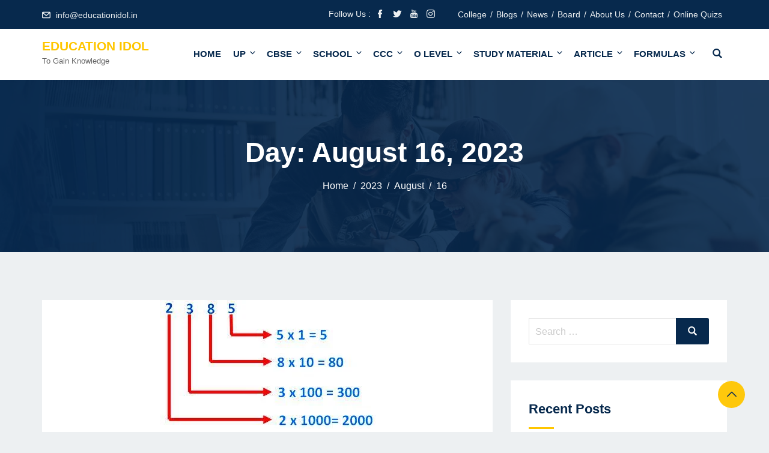

--- FILE ---
content_type: text/html; charset=UTF-8
request_url: https://www.educationidol.in/2023/08/16/
body_size: 38872
content:
<!DOCTYPE html><html lang="en-US" class="no-js no-svg"><head><script data-no-optimize="1">var litespeed_docref=sessionStorage.getItem("litespeed_docref");litespeed_docref&&(Object.defineProperty(document,"referrer",{get:function(){return litespeed_docref}}),sessionStorage.removeItem("litespeed_docref"));</script> <meta charset="UTF-8"><meta name="viewport" content="width=device-width, initial-scale=1"><link rel="profile" href="//gmpg.org/xfn/11"><link rel="pingback" href="https://www.educationidol.in/xmlrpc.php"><meta name='robots' content='noindex, follow' /><title>August 16, 2023 - Education Idol</title><meta property="og:locale" content="en_US" /><meta property="og:type" content="website" /><meta property="og:title" content="August 16, 2023 - Education Idol" /><meta property="og:url" content="https://www.educationidol.in/2023/08/16/" /><meta property="og:site_name" content="Education Idol" /><meta name="twitter:card" content="summary_large_image" /> <script type="application/ld+json" class="yoast-schema-graph">{"@context":"https://schema.org","@graph":[{"@type":"CollectionPage","@id":"https://www.educationidol.in/2023/08/16/","url":"https://www.educationidol.in/2023/08/16/","name":"August 16, 2023 - Education Idol","isPartOf":{"@id":"https://www.educationidol.in/#website"},"primaryImageOfPage":{"@id":"https://www.educationidol.in/2023/08/16/#primaryimage"},"image":{"@id":"https://www.educationidol.in/2023/08/16/#primaryimage"},"thumbnailUrl":"https://www.educationidol.in/wp-content/uploads/2023/08/xexpanded-form-of-a-number.jpg.pagespeed.ic_.g2x5pHVeae.jpg","inLanguage":"en-US"},{"@type":"ImageObject","inLanguage":"en-US","@id":"https://www.educationidol.in/2023/08/16/#primaryimage","url":"https://www.educationidol.in/wp-content/uploads/2023/08/xexpanded-form-of-a-number.jpg.pagespeed.ic_.g2x5pHVeae.jpg","contentUrl":"https://www.educationidol.in/wp-content/uploads/2023/08/xexpanded-form-of-a-number.jpg.pagespeed.ic_.g2x5pHVeae.jpg","width":359,"height":214},{"@type":"WebSite","@id":"https://www.educationidol.in/#website","url":"https://www.educationidol.in/","name":"Education Idol","description":"To Gain Knowledge","publisher":{"@id":"https://www.educationidol.in/#/schema/person/80eaf92b1e6667dbe6777baf62943099"},"potentialAction":[{"@type":"SearchAction","target":{"@type":"EntryPoint","urlTemplate":"https://www.educationidol.in/?s={search_term_string}"},"query-input":{"@type":"PropertyValueSpecification","valueRequired":true,"valueName":"search_term_string"}}],"inLanguage":"en-US"},{"@type":["Person","Organization"],"@id":"https://www.educationidol.in/#/schema/person/80eaf92b1e6667dbe6777baf62943099","name":"educationidol","image":{"@type":"ImageObject","inLanguage":"en-US","@id":"https://www.educationidol.in/#/schema/person/image/","url":"https://secure.gravatar.com/avatar/20a1feb844979cf5804632ec98fc3a9d6acea4ad617075bc0fccac77e4fef534?s=96&d=mm&r=g","contentUrl":"https://secure.gravatar.com/avatar/20a1feb844979cf5804632ec98fc3a9d6acea4ad617075bc0fccac77e4fef534?s=96&d=mm&r=g","caption":"educationidol"},"logo":{"@id":"https://www.educationidol.in/#/schema/person/image/"},"sameAs":["https://www.educationidol.in"]}]}</script> <link rel='dns-prefetch' href='//fonts.googleapis.com' /><link href='https://fonts.gstatic.com' crossorigin rel='preconnect' /><link rel="alternate" type="application/rss+xml" title="Education Idol &raquo; Feed" href="https://www.educationidol.in/feed/" /><link rel="alternate" type="application/rss+xml" title="Education Idol &raquo; Comments Feed" href="https://www.educationidol.in/comments/feed/" /><link data-optimized="2" rel="stylesheet" href="https://www.educationidol.in/wp-content/litespeed/css/c158544b3f21d9a3033e7aa65399fbd0.css?ver=54da6" /> <script type="litespeed/javascript" data-src="https://www.educationidol.in/wp-includes/js/jquery/jquery.min.js?ver=3.7.1" id="jquery-core-js"></script> <link rel="https://api.w.org/" href="https://www.educationidol.in/wp-json/" /><link rel="EditURI" type="application/rsd+xml" title="RSD" href="https://www.educationidol.in/xmlrpc.php?rsd" /><meta name="generator" content="WordPress 6.9" /><meta name="generator" content="Elementor 3.21.8; features: e_optimized_assets_loading, additional_custom_breakpoints; settings: css_print_method-external, google_font-enabled, font_display-auto"><link rel="icon" href="https://www.educationidol.in/wp-content/uploads/2023/04/download.png" sizes="32x32" /><link rel="icon" href="https://www.educationidol.in/wp-content/uploads/2023/04/download.png" sizes="192x192" /><link rel="apple-touch-icon" href="https://www.educationidol.in/wp-content/uploads/2023/04/download.png" /><meta name="msapplication-TileImage" content="https://www.educationidol.in/wp-content/uploads/2023/04/download.png" /></head><body class="archive date wp-embed-responsive wp-theme-edubin group-blog hfeed has-header-image has-sidebar page-two-column colors-light elementor-default elementor-kit-48" ><div id="page" class="site  is-header-top-main"><header id="header" class="header-sections is-header-sticky"><div class="header-top"><div class="container"><div class="header-left"><ul class="contact-info list-inline"><li class="email list-inline-item">
<i class="glyph-icon flaticon-message-closed-envelope"></i>
<a href="mailto:info@educationidol.in">
info@educationidol.in                                </a></li></ul></div><div class="header-right"><div class="social">
<span class="follow-us">Follow Us :</span><ul class="social-icons alignright"><li class="facebook"><a href="https://www.facebook.com/people/Education-Idol/100086603047847/" title="Like me on Facebook" target="_blank"><i class="glyph-icon flaticon-facebook"></i></a></li><li class="twitter"><a href="https://twitter.com/educationidolin" title="Follow me on Twitter" target="_blank"><i class="glyph-icon flaticon-twitter"></i></a></li><li class="youtube"><a href="https://www.youtube.com/" title="Subscribe to me on YouTube" target="_blank"><i class="glyph-icon flaticon-youtube-logotype"></i></a></li><li class="instagram"><a href="https://www.instagram.com/" title="Follow me on Instagram" target="_blank"><i class="glyph-icon flaticon-instagram-1"></i></a></li></ul></div><ul><li class="header-top-widget-area list-inline-item align-right"><section id="nav_menu-4" class="widget widget_nav_menu"><div class="menu-toplink-menu-container"><ul id="menu-toplink-menu" class="menu"><li id="menu-item-13970" class="menu-item menu-item-type-custom menu-item-object-custom menu-item-13970"><a href="https://www.educationidol.in/category/college/">College</a></li><li id="menu-item-4125" class="menu-item menu-item-type-taxonomy menu-item-object-category menu-item-4125"><a href="https://www.educationidol.in/category/blog/">Blogs</a></li><li id="menu-item-4126" class="menu-item menu-item-type-taxonomy menu-item-object-category menu-item-4126"><a href="https://www.educationidol.in/category/news/">News</a></li><li id="menu-item-4134" class="menu-item menu-item-type-taxonomy menu-item-object-category menu-item-4134"><a href="https://www.educationidol.in/category/board/">Board</a></li><li id="menu-item-4138" class="menu-item menu-item-type-post_type menu-item-object-page menu-item-4138"><a href="https://www.educationidol.in/aboutus/">About Us</a></li><li id="menu-item-4139" class="menu-item menu-item-type-post_type menu-item-object-page menu-item-4139"><a href="https://www.educationidol.in/contact/">Contact</a></li><li id="menu-item-4390" class="menu-item menu-item-type-custom menu-item-object-custom menu-item-4390"><a href="https://www.educationidol.in/quiz/">Online Quizs</a></li></ul></div></section></li></ul></div></div></div><div class="container"><div class="header-menu sticky-active menu-effect-2"><div class="header-area"><div class="site-branding d-inline-block"><h1 class="site-title"><a href="https://www.educationidol.in/" rel="home">Education Idol</a></h1><p class="site-description">To Gain Knowledge</p></div><div class="header-right-icon d-inline-block pull-right "><ul><li class="top-search"><a href="javascript:void(0)" id="search"><i class="flaticon-zoom"></i></a></li></ul></div><div class="navigation-section d-inline-block pull-right "><div class="mobile-menu-wrapper">
<span class="mobile-menu-icon"><i class="fas fa-bars"></i></span></div><nav id="site-navigation" class="main-navigation" role="navigation"><div class="menu-education-idol-menu-container"><ul id="primary-menu" class="main-menu"><li id="menu-item-3901" class="menu-item menu-item-type-post_type menu-item-object-page menu-item-home menu-item-3901"><a href="https://www.educationidol.in/">Home</a></li><li id="menu-item-13971" class="menu-item menu-item-type-custom menu-item-object-custom menu-item-has-children menu-item-13971"><a href="#">UP<svg class="icon icon-angle-down" aria-hidden="true" role="img"> <use href="#icon-angle-down" xlink:href="#icon-angle-down"></use> </svg></a><ul class="sub-menu"><li id="menu-item-14043" class="menu-item menu-item-type-taxonomy menu-item-object-category menu-item-14043"><a href="https://www.educationidol.in/category/up-exam-date-sheet/">UP Exam Date Sheet</a></li><li id="menu-item-14179" class="menu-item menu-item-type-taxonomy menu-item-object-category menu-item-has-children menu-item-14179"><a href="https://www.educationidol.in/category/up-board-syllabus/">UP Board Syllabus<svg class="icon icon-angle-down" aria-hidden="true" role="img"> <use href="#icon-angle-down" xlink:href="#icon-angle-down"></use> </svg></a><ul class="sub-menu"><li id="menu-item-14183" class="menu-item menu-item-type-taxonomy menu-item-object-category menu-item-14183"><a href="https://www.educationidol.in/category/up-board-syllabus/up-board-syllabus-class-12/">Syllabus Class 12</a></li><li id="menu-item-14182" class="menu-item menu-item-type-taxonomy menu-item-object-category menu-item-14182"><a href="https://www.educationidol.in/category/up-board-syllabus/up-board-syllabus-class-11/">Syllabus Class 11</a></li><li id="menu-item-14181" class="menu-item menu-item-type-taxonomy menu-item-object-category menu-item-14181"><a href="https://www.educationidol.in/category/up-board-syllabus/up-board-syllabus-class-10/">Syllabus Class 10</a></li><li id="menu-item-14180" class="menu-item menu-item-type-taxonomy menu-item-object-category menu-item-14180"><a href="https://www.educationidol.in/category/up-board-syllabus/up-board-syllabus-class-9/">Syllabus Class 09</a></li></ul></li><li id="menu-item-14163" class="menu-item menu-item-type-taxonomy menu-item-object-category menu-item-14163"><a href="https://www.educationidol.in/category/up-board-download-admin-card/">UP Board Admin Card</a></li><li id="menu-item-13976" class="menu-item menu-item-type-taxonomy menu-item-object-category menu-item-has-children menu-item-13976"><a href="https://www.educationidol.in/category/up-board-model-paper/">UP Board Model Paper<svg class="icon icon-angle-down" aria-hidden="true" role="img"> <use href="#icon-angle-down" xlink:href="#icon-angle-down"></use> </svg></a><ul class="sub-menu"><li id="menu-item-13979" class="menu-item menu-item-type-taxonomy menu-item-object-category menu-item-13979"><a href="https://www.educationidol.in/category/up-board-model-paper/up-board-model-paper-class-12/">Model Paper Class 12</a></li><li id="menu-item-13978" class="menu-item menu-item-type-taxonomy menu-item-object-category menu-item-13978"><a href="https://www.educationidol.in/category/up-board-model-paper/up-board-model-paper-class-11/">Model Paper Class 11</a></li><li id="menu-item-13977" class="menu-item menu-item-type-taxonomy menu-item-object-category menu-item-13977"><a href="https://www.educationidol.in/category/up-board-model-paper/up-board-model-paper-class-10/">Model Paper Class 10</a></li><li id="menu-item-13980" class="menu-item menu-item-type-taxonomy menu-item-object-category menu-item-13980"><a href="https://www.educationidol.in/category/up-board-model-paper/up-board-model-paper-class-9/">Model Paper Class 9</a></li></ul></li></ul></li><li id="menu-item-6097" class="menu-item menu-item-type-taxonomy menu-item-object-category menu-item-has-children menu-item-6097"><a href="https://www.educationidol.in/category/cbse/">CBSE<svg class="icon icon-angle-down" aria-hidden="true" role="img"> <use href="#icon-angle-down" xlink:href="#icon-angle-down"></use> </svg></a><ul class="sub-menu"><li id="menu-item-14042" class="menu-item menu-item-type-taxonomy menu-item-object-category menu-item-14042"><a href="https://www.educationidol.in/category/cbse-exam-date-sheet/">CBSE Exam Date Sheet</a></li><li id="menu-item-13017" class="menu-item menu-item-type-taxonomy menu-item-object-category menu-item-13017"><a href="https://www.educationidol.in/category/cbse-school/">CBSE Schools</a></li><li id="menu-item-4140" class="menu-item menu-item-type-taxonomy menu-item-object-category menu-item-has-children menu-item-4140"><a href="https://www.educationidol.in/category/cbse-syllabus/">CBSE Syllabus<svg class="icon icon-angle-down" aria-hidden="true" role="img"> <use href="#icon-angle-down" xlink:href="#icon-angle-down"></use> </svg></a><ul class="sub-menu"><li id="menu-item-4170" class="menu-item menu-item-type-post_type menu-item-object-page menu-item-4170"><a href="https://www.educationidol.in/cbse-class-12-syllabus/">CBSE Syllabus for Class 12</a></li><li id="menu-item-4171" class="menu-item menu-item-type-post_type menu-item-object-page menu-item-4171"><a href="https://www.educationidol.in/cbse-class-11-syllabus/">CBSE Syllabus for Class 11</a></li><li id="menu-item-4172" class="menu-item menu-item-type-post_type menu-item-object-page menu-item-4172"><a href="https://www.educationidol.in/cbse-class-10-syllabus/">CBSE Syllabus for Class 10</a></li><li id="menu-item-4173" class="menu-item menu-item-type-post_type menu-item-object-page menu-item-4173"><a href="https://www.educationidol.in/cbse-class-9-syllabus/">CBSE Syllabus for Class 9</a></li><li id="menu-item-4174" class="menu-item menu-item-type-post_type menu-item-object-page menu-item-4174"><a href="https://www.educationidol.in/cbse-class-8-syllabus/">CBSE Syllabus for Class 8</a></li><li id="menu-item-4175" class="menu-item menu-item-type-post_type menu-item-object-page menu-item-4175"><a href="https://www.educationidol.in/cbse-class-7-syllabus/">CBSE Syllabus for Class 7</a></li><li id="menu-item-4176" class="menu-item menu-item-type-post_type menu-item-object-page menu-item-4176"><a href="https://www.educationidol.in/cbse-class-6-syllabus/">CBSE Syllabus for Class 6</a></li><li id="menu-item-4152" class="menu-item menu-item-type-post_type menu-item-object-page menu-item-4152"><a href="https://www.educationidol.in/cbse-board-class-5-syllabus/">CBSE Syllabus for Class 5</a></li><li id="menu-item-4153" class="menu-item menu-item-type-post_type menu-item-object-page menu-item-4153"><a href="https://www.educationidol.in/cbse-board-class-4-syllabus/">CBSE Syllabus for Class 4</a></li><li id="menu-item-4154" class="menu-item menu-item-type-post_type menu-item-object-page menu-item-4154"><a href="https://www.educationidol.in/cbse-class-3-syllabus/">CBSE Syllabus for Class 3</a></li><li id="menu-item-4155" class="menu-item menu-item-type-post_type menu-item-object-page menu-item-4155"><a href="https://www.educationidol.in/cbse-class-2-syllabus/">CBSE Syllabus for Class 2</a></li><li id="menu-item-4156" class="menu-item menu-item-type-post_type menu-item-object-page menu-item-4156"><a href="https://www.educationidol.in/cbse-board-class-1-syllabus/">CBSE Syllabus for Class 1</a></li></ul></li><li id="menu-item-3902" class="menu-item menu-item-type-taxonomy menu-item-object-category menu-item-has-children menu-item-3902"><a href="https://www.educationidol.in/category/ncert-solution/">NCERT Solution<svg class="icon icon-angle-down" aria-hidden="true" role="img"> <use href="#icon-angle-down" xlink:href="#icon-angle-down"></use> </svg></a><ul class="sub-menu"><li id="menu-item-4264" class="menu-item menu-item-type-taxonomy menu-item-object-category menu-item-4264"><a href="https://www.educationidol.in/category/ncert-solution/ncert-solutions-for-class-1/">NCERT Solution for Class 1</a></li><li id="menu-item-4267" class="menu-item menu-item-type-taxonomy menu-item-object-category menu-item-4267"><a href="https://www.educationidol.in/category/ncert-solution/ncert-solutions-for-class-2/">NCERT Solution for Class 2</a></li><li id="menu-item-4268" class="menu-item menu-item-type-taxonomy menu-item-object-category menu-item-4268"><a href="https://www.educationidol.in/category/ncert-solution/ncert-solutions-for-class-3/">NCERT Solution for Class 3</a></li><li id="menu-item-4269" class="menu-item menu-item-type-taxonomy menu-item-object-category menu-item-4269"><a href="https://www.educationidol.in/category/ncert-solution/ncert-solutions-for-class-4/">NCERT Solutions for Class 4</a></li><li id="menu-item-4270" class="menu-item menu-item-type-taxonomy menu-item-object-category menu-item-4270"><a href="https://www.educationidol.in/category/ncert-solution/ncert-solutions-for-class-5/">NCERT Solution for Class 5</a></li><li id="menu-item-4271" class="menu-item menu-item-type-taxonomy menu-item-object-category menu-item-has-children menu-item-4271"><a href="https://www.educationidol.in/category/ncert-solution/ncert-solutions-for-class-6/">NCERT Solution for Class 6<svg class="icon icon-angle-down" aria-hidden="true" role="img"> <use href="#icon-angle-down" xlink:href="#icon-angle-down"></use> </svg></a><ul class="sub-menu"><li id="menu-item-4681" class="menu-item menu-item-type-post_type menu-item-object-post menu-item-4681"><a href="https://www.educationidol.in/cbsc-board-class6-hindi-allchapter/">NCERT Solutions for Class 6 Hindi</a></li><li id="menu-item-4684" class="menu-item menu-item-type-post_type menu-item-object-post menu-item-4684"><a href="https://www.educationidol.in/ncert-solutions-for-class-6-english/">NCERT Solutions for Class 6 English</a></li><li id="menu-item-4685" class="menu-item menu-item-type-post_type menu-item-object-post menu-item-4685"><a href="https://www.educationidol.in/cbsc-board-class6-math-allchapter/">NCERT Solutions for Class 6 Maths</a></li><li id="menu-item-4686" class="menu-item menu-item-type-post_type menu-item-object-post menu-item-4686"><a href="https://www.educationidol.in/cbsc-board-class6-science-allchapter/">NCERT Solutions for Class 6 Science</a></li><li id="menu-item-4683" class="menu-item menu-item-type-post_type menu-item-object-post menu-item-4683"><a href="https://www.educationidol.in/cbsc-board-class6-histroy-allchapter/">NCERT Solutions for Class 6 History</a></li><li id="menu-item-4682" class="menu-item menu-item-type-post_type menu-item-object-post menu-item-4682"><a href="https://www.educationidol.in/cbsc-board-class6-geography-allchapter/">NCERT Solutions for Class 6 Geography</a></li></ul></li><li id="menu-item-4272" class="menu-item menu-item-type-taxonomy menu-item-object-category menu-item-4272"><a href="https://www.educationidol.in/category/ncert-solution/ncert-solutions-for-class-7/">NCERT Solution for Class 7</a></li><li id="menu-item-4273" class="menu-item menu-item-type-taxonomy menu-item-object-category menu-item-4273"><a href="https://www.educationidol.in/category/ncert-solution/ncert-solutions-for-class-8/">NCERT Solution for Class 8</a></li><li id="menu-item-4263" class="menu-item menu-item-type-taxonomy menu-item-object-category menu-item-4263"><a href="https://www.educationidol.in/category/ncert-solution/ncert-solutions-for-class-9/">NCERT Solution for Class 9</a></li><li id="menu-item-4232" class="menu-item menu-item-type-taxonomy menu-item-object-category menu-item-has-children menu-item-4232"><a href="https://www.educationidol.in/category/ncert-solution/ncert-solutions-for-class-10/">NCERT Solution for Class 10<svg class="icon icon-angle-down" aria-hidden="true" role="img"> <use href="#icon-angle-down" xlink:href="#icon-angle-down"></use> </svg></a><ul class="sub-menu"><li id="menu-item-4240" class="menu-item menu-item-type-post_type menu-item-object-post menu-item-4240"><a href="https://www.educationidol.in/cbsc-board-class10-mathematics-allchapter/">NCERT Solutions for Class 10 Mathematics</a></li><li id="menu-item-4249" class="menu-item menu-item-type-post_type menu-item-object-post menu-item-4249"><a href="https://www.educationidol.in/cbsc-board-class10-history-allchapter/">NCERT Solutions for Class 10 History</a></li><li id="menu-item-4250" class="menu-item menu-item-type-post_type menu-item-object-post menu-item-4250"><a href="https://www.educationidol.in/cbsc-board-class10-science-allchapter/">NCERT Solutions for Class 10 Science</a></li><li id="menu-item-4259" class="menu-item menu-item-type-post_type menu-item-object-post menu-item-4259"><a href="https://www.educationidol.in/cbsc-board-class10-hindi-allchapter/">NCERT Solutions for Class 10 Hindi</a></li><li id="menu-item-4260" class="menu-item menu-item-type-post_type menu-item-object-post menu-item-4260"><a href="https://www.educationidol.in/cbsc-board-class10-english-allchapter/">NCERT Solutions for Class 10 English Literature Reader</a></li><li id="menu-item-4262" class="menu-item menu-item-type-post_type menu-item-object-post menu-item-4262"><a href="https://www.educationidol.in/cbsc-board-class10-geography-allchapter/">NCERT Solutions for Class 10 Geography</a></li><li id="menu-item-4261" class="menu-item menu-item-type-post_type menu-item-object-post menu-item-4261"><a href="https://www.educationidol.in/cbsc-board-class10-economics-allchapter/">NCERT Solutions for Class 10 Economics</a></li></ul></li><li id="menu-item-4265" class="menu-item menu-item-type-taxonomy menu-item-object-category menu-item-4265"><a href="https://www.educationidol.in/category/ncert-solution/ncert-solutions-for-class-11/">NCERT Solution for Class 11</a></li><li id="menu-item-4266" class="menu-item menu-item-type-taxonomy menu-item-object-category menu-item-4266"><a href="https://www.educationidol.in/category/ncert-solution/ncert-solutions-for-class-12/">NCERT Solution for Class 12</a></li></ul></li><li id="menu-item-3903" class="menu-item menu-item-type-taxonomy menu-item-object-category menu-item-has-children menu-item-3903"><a href="https://www.educationidol.in/category/ncert-books/">Ncert Books<svg class="icon icon-angle-down" aria-hidden="true" role="img"> <use href="#icon-angle-down" xlink:href="#icon-angle-down"></use> </svg></a><ul class="sub-menu"><li id="menu-item-4086" class="menu-item menu-item-type-post_type menu-item-object-page menu-item-4086"><a href="https://www.educationidol.in/ncert-books-for-class-12/">NCERT Books For Class 12</a></li><li id="menu-item-4087" class="menu-item menu-item-type-post_type menu-item-object-page menu-item-4087"><a href="https://www.educationidol.in/ncert-books-for-class-11/">NCERT Books For Class 11</a></li><li id="menu-item-4088" class="menu-item menu-item-type-post_type menu-item-object-page menu-item-4088"><a href="https://www.educationidol.in/ncert-books-for-class-10/">NCERT Books For Class 10</a></li><li id="menu-item-4089" class="menu-item menu-item-type-post_type menu-item-object-page menu-item-4089"><a href="https://www.educationidol.in/ncert-books-for-class-9/">NCERT Books For Class 9</a></li><li id="menu-item-4090" class="menu-item menu-item-type-post_type menu-item-object-page menu-item-4090"><a href="https://www.educationidol.in/ncert-books-for-class-8/">NCERT Books For Class 8</a></li><li id="menu-item-4091" class="menu-item menu-item-type-post_type menu-item-object-page menu-item-4091"><a href="https://www.educationidol.in/ncert-books-for-class-7/">NCERT Books For Class 7</a></li><li id="menu-item-4070" class="menu-item menu-item-type-post_type menu-item-object-page menu-item-4070"><a href="https://www.educationidol.in/ncert-books-for-class-6/">NCERT Books For Class 6</a></li><li id="menu-item-4071" class="menu-item menu-item-type-post_type menu-item-object-page menu-item-4071"><a href="https://www.educationidol.in/ncert-books-for-class-5/">NCERT Books For Class 5</a></li><li id="menu-item-4072" class="menu-item menu-item-type-post_type menu-item-object-page menu-item-4072"><a href="https://www.educationidol.in/ncert-books-for-class-4/">NCERT Books For Class 4</a></li><li id="menu-item-4073" class="menu-item menu-item-type-post_type menu-item-object-page menu-item-4073"><a href="https://www.educationidol.in/ncert-books-for-class-3/">NCERT Books For Class 3</a></li><li id="menu-item-4061" class="menu-item menu-item-type-post_type menu-item-object-page menu-item-4061"><a href="https://www.educationidol.in/ncert-books-for-class-2/">NCERT Books For Class 2</a></li><li id="menu-item-4058" class="menu-item menu-item-type-post_type menu-item-object-page menu-item-4058"><a href="https://www.educationidol.in/ncert-books-for-class-1/">NCERT Books For Class 1</a></li></ul></li><li id="menu-item-12452" class="menu-item menu-item-type-taxonomy menu-item-object-category menu-item-12452"><a href="https://www.educationidol.in/category/cbse/cbse-previous-years-papers/">Previous Years Papers</a></li><li id="menu-item-12453" class="menu-item menu-item-type-taxonomy menu-item-object-category menu-item-12453"><a href="https://www.educationidol.in/category/cbse/cbse-sample-papers/">Sample Papers</a></li><li id="menu-item-12884" class="menu-item menu-item-type-taxonomy menu-item-object-category menu-item-12884"><a href="https://www.educationidol.in/category/cbse/cbse-question-bank-class-10/">Question Bank Class 10</a></li><li id="menu-item-12885" class="menu-item menu-item-type-taxonomy menu-item-object-category menu-item-12885"><a href="https://www.educationidol.in/category/cbse/cbse-question-bank-class-12/">Question Bank Class 12</a></li></ul></li><li id="menu-item-3906" class="menu-item menu-item-type-taxonomy menu-item-object-category menu-item-has-children menu-item-3906"><a href="https://www.educationidol.in/category/school/">School<svg class="icon icon-angle-down" aria-hidden="true" role="img"> <use href="#icon-angle-down" xlink:href="#icon-angle-down"></use> </svg></a><ul class="sub-menu"><li id="menu-item-12943" class="menu-item menu-item-type-post_type menu-item-object-page menu-item-12943"><a href="https://www.educationidol.in/cbse-schools-list-in-india/">CBSE Schools List</a></li><li id="menu-item-13115" class="menu-item menu-item-type-taxonomy menu-item-object-category menu-item-13115"><a href="https://www.educationidol.in/category/cbse-schools-delhi/">CBSE Schools Delhi</a></li><li id="menu-item-4023" class="menu-item menu-item-type-post_type menu-item-object-page menu-item-4023"><a href="https://www.educationidol.in/rimc-school/">Rashtriya Indian Military College (RIMC)</a></li><li id="menu-item-4027" class="menu-item menu-item-type-post_type menu-item-object-page menu-item-4027"><a href="https://www.educationidol.in/rashtriya-military-school/">Rashtriya Military School (RMS)</a></li><li id="menu-item-4040" class="menu-item menu-item-type-post_type menu-item-object-page menu-item-4040"><a href="https://www.educationidol.in/day-care-india/">Day Care India</a></li><li id="menu-item-4041" class="menu-item menu-item-type-post_type menu-item-object-page menu-item-4041"><a href="https://www.educationidol.in/sainik-school/">Sainik School</a></li><li id="menu-item-4031" class="menu-item menu-item-type-post_type menu-item-object-page menu-item-4031"><a href="https://www.educationidol.in/boarding-schools/">Boarding Schools</a></li></ul></li><li id="menu-item-5894" class="menu-item menu-item-type-taxonomy menu-item-object-category menu-item-has-children menu-item-5894"><a href="https://www.educationidol.in/category/course-on-computer-concepts/">CCC<svg class="icon icon-angle-down" aria-hidden="true" role="img"> <use href="#icon-angle-down" xlink:href="#icon-angle-down"></use> </svg></a><ul class="sub-menu"><li id="menu-item-6724" class="menu-item menu-item-type-post_type menu-item-object-page menu-item-6724"><a href="https://www.educationidol.in/about-ccc/">About CCC</a></li><li id="menu-item-6106" class="menu-item menu-item-type-taxonomy menu-item-object-category menu-item-6106"><a href="https://www.educationidol.in/category/course-on-computer-concepts/syllabus-ccc/">CCC Syllabus</a></li><li id="menu-item-7721" class="menu-item menu-item-type-taxonomy menu-item-object-category menu-item-7721"><a href="https://www.educationidol.in/category/course-on-computer-concepts/ccc-libreoffice/">CCC LibreOffice</a></li><li id="menu-item-5895" class="menu-item menu-item-type-taxonomy menu-item-object-category menu-item-5895"><a href="https://www.educationidol.in/category/course-on-computer-concepts/ccc-notes/">CCC Notes</a></li><li id="menu-item-6100" class="menu-item menu-item-type-taxonomy menu-item-object-category menu-item-6100"><a href="https://www.educationidol.in/category/course-on-computer-concepts/ccc-test-series/">CCC Test Series (Made by Experts)</a></li><li id="menu-item-6101" class="menu-item menu-item-type-taxonomy menu-item-object-category menu-item-6101"><a href="https://www.educationidol.in/category/course-on-computer-concepts/chapterwise-test-ccc/">Chapterwise Test(New Syllabus Based)</a></li><li id="menu-item-6102" class="menu-item menu-item-type-taxonomy menu-item-object-category menu-item-6102"><a href="https://www.educationidol.in/category/course-on-computer-concepts/expected-question-papers-ccc/">Expected Question Papers</a></li><li id="menu-item-6103" class="menu-item menu-item-type-taxonomy menu-item-object-category menu-item-6103"><a href="https://www.educationidol.in/category/course-on-computer-concepts/last-month-papers-ccc/">Last Month Papers ( Help of Students)</a></li><li id="menu-item-6104" class="menu-item menu-item-type-taxonomy menu-item-object-category menu-item-6104"><a href="https://www.educationidol.in/category/course-on-computer-concepts/massive-quizzes-of-ccc/">Massive Quizzes of CCC</a></li><li id="menu-item-6105" class="menu-item menu-item-type-taxonomy menu-item-object-category menu-item-6105"><a href="https://www.educationidol.in/category/course-on-computer-concepts/old-papers-ccc/">Old Papers (Memory Based)</a></li></ul></li><li id="menu-item-11333" class="menu-item menu-item-type-taxonomy menu-item-object-category menu-item-has-children menu-item-11333"><a href="https://www.educationidol.in/category/olevel/">O Level<svg class="icon icon-angle-down" aria-hidden="true" role="img"> <use href="#icon-angle-down" xlink:href="#icon-angle-down"></use> </svg></a><ul class="sub-menu"><li id="menu-item-11334" class="menu-item menu-item-type-taxonomy menu-item-object-category menu-item-11334"><a href="https://www.educationidol.in/category/olevel/m2-r5-web-designing-and-publishing-notes/">M2-R5 Web Designing and Publishing Notes</a></li><li id="menu-item-11336" class="menu-item menu-item-type-taxonomy menu-item-object-category menu-item-11336"><a href="https://www.educationidol.in/category/olevel/m2-r5-web-designing-and-publishing-notes/css/">2. CSS</a></li><li id="menu-item-11798" class="menu-item menu-item-type-taxonomy menu-item-object-category menu-item-11798"><a href="https://www.educationidol.in/category/olevel/m2-r5-web-designing-and-publishing-notes/css/css-selector/">2.1 CSS Selector</a></li><li id="menu-item-11799" class="menu-item menu-item-type-taxonomy menu-item-object-category menu-item-11799"><a href="https://www.educationidol.in/category/olevel/m2-r5-web-designing-and-publishing-notes/css/position-property/">2.2 Position Property</a></li><li id="menu-item-11846" class="menu-item menu-item-type-taxonomy menu-item-object-category menu-item-11846"><a href="https://www.educationidol.in/category/olevel/m2-r5-web-designing-and-publishing-notes/css/text-property/">2.3 Text Property</a></li><li id="menu-item-11870" class="menu-item menu-item-type-taxonomy menu-item-object-category menu-item-11870"><a href="https://www.educationidol.in/category/olevel/m2-r5-web-designing-and-publishing-notes/css/background-properties/">4.6.8 Background Properties</a></li></ul></li><li id="menu-item-4374" class="menu-item menu-item-type-taxonomy menu-item-object-category menu-item-has-children menu-item-4374"><a href="https://www.educationidol.in/category/study-material/">Study Material<svg class="icon icon-angle-down" aria-hidden="true" role="img"> <use href="#icon-angle-down" xlink:href="#icon-angle-down"></use> </svg></a><ul class="sub-menu"><li id="menu-item-6260" class="menu-item menu-item-type-taxonomy menu-item-object-category menu-item-6260"><a href="https://www.educationidol.in/category/interview-questions-and-answers-for-experience/">Interview Questions and Answers for Experience</a></li><li id="menu-item-8070" class="menu-item menu-item-type-taxonomy menu-item-object-category menu-item-8070"><a href="https://www.educationidol.in/category/mcq/">MCQS</a></li><li id="menu-item-10573" class="menu-item menu-item-type-taxonomy menu-item-object-category menu-item-10573"><a href="https://www.educationidol.in/category/computer-interview-questions-and-answers-for-freshers-and-experience/">Computer Interview Questions and Answers for Freshers &amp; Experienced</a></li><li id="menu-item-6261" class="menu-item menu-item-type-taxonomy menu-item-object-category menu-item-6261"><a href="https://www.educationidol.in/category/interview-questions-and-answers-for-freshers/">Interview Questions and Answers for Freshers</a></li></ul></li><li id="menu-item-3907" class="menu-item menu-item-type-taxonomy menu-item-object-category menu-item-has-children menu-item-3907"><a href="https://www.educationidol.in/category/article/">Article<svg class="icon icon-angle-down" aria-hidden="true" role="img"> <use href="#icon-angle-down" xlink:href="#icon-angle-down"></use> </svg></a><ul class="sub-menu"><li id="menu-item-3908" class="menu-item menu-item-type-taxonomy menu-item-object-category menu-item-3908"><a href="https://www.educationidol.in/category/article/digital-marketing/">Digital Marketing</a></li><li id="menu-item-3909" class="menu-item menu-item-type-taxonomy menu-item-object-category menu-item-3909"><a href="https://www.educationidol.in/category/article/education/">Education</a></li><li id="menu-item-3910" class="menu-item menu-item-type-taxonomy menu-item-object-category menu-item-3910"><a href="https://www.educationidol.in/category/article/fashion/">Fashion</a></li><li id="menu-item-3911" class="menu-item menu-item-type-taxonomy menu-item-object-category menu-item-3911"><a href="https://www.educationidol.in/category/article/health/">Health</a></li><li id="menu-item-3912" class="menu-item menu-item-type-taxonomy menu-item-object-category menu-item-3912"><a href="https://www.educationidol.in/category/article/technology/">Technology</a></li><li id="menu-item-3913" class="menu-item menu-item-type-taxonomy menu-item-object-category menu-item-3913"><a href="https://www.educationidol.in/category/article/travel/">Travel</a></li><li id="menu-item-5703" class="menu-item menu-item-type-taxonomy menu-item-object-category menu-item-5703"><a href="https://www.educationidol.in/category/article/finance/">Finance</a></li><li id="menu-item-5722" class="menu-item menu-item-type-taxonomy menu-item-object-category menu-item-5722"><a href="https://www.educationidol.in/category/artificialintelligence/">Artificial intelligence</a></li><li id="menu-item-5723" class="menu-item menu-item-type-taxonomy menu-item-object-category menu-item-5723"><a href="https://www.educationidol.in/category/cybersecurity/">Cyber security</a></li><li id="menu-item-5724" class="menu-item menu-item-type-taxonomy menu-item-object-category menu-item-5724"><a href="https://www.educationidol.in/category/software/">Software</a></li><li id="menu-item-5726" class="menu-item menu-item-type-taxonomy menu-item-object-category menu-item-5726"><a href="https://www.educationidol.in/category/casino/">Casino</a></li></ul></li><li id="menu-item-6742" class="menu-item menu-item-type-taxonomy menu-item-object-category menu-item-has-children menu-item-6742"><a href="https://www.educationidol.in/category/formulas/">Formulas<svg class="icon icon-angle-down" aria-hidden="true" role="img"> <use href="#icon-angle-down" xlink:href="#icon-angle-down"></use> </svg></a><ul class="sub-menu"><li id="menu-item-6743" class="menu-item menu-item-type-taxonomy menu-item-object-category menu-item-6743"><a href="https://www.educationidol.in/category/formulas/chemistry-formulas/">Chemistry Formulas</a></li><li id="menu-item-6744" class="menu-item menu-item-type-taxonomy menu-item-object-category menu-item-6744"><a href="https://www.educationidol.in/category/formulas/math-formulas/">Math Formulas</a></li><li id="menu-item-6745" class="menu-item menu-item-type-taxonomy menu-item-object-category menu-item-6745"><a href="https://www.educationidol.in/category/formulas/physics-formulas/">Physics Formulas</a></li></ul></li></ul></div></nav></div></div></div><div class="edubin-search-box"><div class="edubin-search-form"><div class="edubin-closebtn">
<span></span>
<span></span></div><form action="https://www.educationidol.in/" method="get">
<input placeholder="Search Here.." type="text" name="s" id="popup-search" value="" />
<button><i class="flaticon-zoom"></i></button></form></div></div></div></header><section class="page-header" style="background-image: url('https://www.educationidol.in/wp-content/themes/edubin/assets/images/header.jpg');"><div class="container"><h2 class="page-title">Day: <span>August 16, 2023</span></h2><div class="header-breadcrumb"><nav role="navigation" aria-label="Breadcrumbs" class="breadcrumb-trail breadcrumbs"><ul class="trail-items"><li class="trail-item trail-begin"><a href="https://www.educationidol.in/" rel="home"><span>Home</span></a></li><li class="trail-item"><a href="https://www.educationidol.in/2023/"><span>2023</span></a></li><li class="trail-item"><a href="https://www.educationidol.in/2023/08/"><span>August</span></a></li><li class="trail-item trail-end"><span>16</span></li></ul></nav></div></div></section><div id="content" class="site__content  "><div id="primary" class="content-area"><main id="main" class="site-main" role="main"><div class="container"><div class="row"><div class="col-md-8 content-wrapper"><article id="post-13699" class="post-13699 post type-post status-publish format-standard has-post-thumbnail hentry category-education tag-standard-form-written"><div class="post-wrapper"><div class='post-formats-wrapper'>
<img data-lazyloaded="1" src="[data-uri]" fetchpriority="high" width="359" height="214" data-src="https://www.educationidol.in/wp-content/uploads/2023/08/xexpanded-form-of-a-number.jpg.pagespeed.ic_.g2x5pHVeae.jpg" class="attachment-edubin-blog-image size-edubin-blog-image wp-post-image" alt="" decoding="async" data-srcset="https://www.educationidol.in/wp-content/uploads/2023/08/xexpanded-form-of-a-number.jpg.pagespeed.ic_.g2x5pHVeae.jpg 359w, https://www.educationidol.in/wp-content/uploads/2023/08/xexpanded-form-of-a-number.jpg.pagespeed.ic_.g2x5pHVeae-300x179.jpg 300w" data-sizes="(max-width: 359px) 100vw, 359px" /></div><div class="entry-content"><header class="entry-header"><div class="entry-contain"><ul class="entry-meta list-inline"><li class="posted-on list-inline-item"><i class="flaticon-calendar-1"></i><span class="screen-reader-text">Posted on</span> <a href="https://www.educationidol.in/2023/08/16/" rel="bookmark"><time class="entry-date published updated" datetime="2023-08-16T00:18:31+05:30">August 16, 2023</time></a></li><li class="byline list-inline-item"> <span class="author vcard">
<i class="flaticon-user-4"></i>
<a class="url fn n" href="https://www.educationidol.in/author/ashok-zestfull/">ashok zestfull</a></span></li><li class="meta-comment list-inline-item">
<i class="flaticon-chat-1"></i>
<a href="https://www.educationidol.in/how-to-write-numbers-in-standard-form-defined-explained-with-examples/#respond">No Comments</a></li><li class="meta-categories list-inline-item"><i class="flaticon-folder-1"></i><a href="https://www.educationidol.in/category/article/education/" rel="category tag">Education</a></li><li class="post-views list-inline-item"><i class="flaticon-binoculars"></i>                    <span>406 Views</span></li></ul><h2 class="entry-title"><a href="https://www.educationidol.in/how-to-write-numbers-in-standard-form-defined-explained-with-examples/" rel="bookmark">How to Write Numbers in Standard Form: Defined &amp; Explained With Examples</a></h2></div></header><div class="entry-summary"><p>In the world of mathematics, numbers play a crucial role in representing various quantities and measurements. One such representation that simplifies complex numbers and makes them more readable is the &#8220;Standard Form.&#8221; The standard form of numbers refers to the representation of numbers as a [&hellip;]</p></div><div class="blog-btn edubin-main-btn">
<a href="https://www.educationidol.in/how-to-write-numbers-in-standard-form-defined-explained-with-examples/">Read More</a></div></div></div></article></div><div class="col-md-4"><aside id="secondary" class="widget-area"><section id="search-2" class="widget widget_search"><form role="search" method="get" class="search-form" action="https://www.educationidol.in/">
<label for="search-form-6971644c3f9ea">
<span class="screen-reader-text">Search for:</span>
<input type="search" id="search-form-6971644c3f9ea" class="search-field" placeholder="Search &hellip;" value="" name="s" />
</label>
<button type="submit" class="search-submit">
<span class="screen-reader-text">
Search        </span>
<i class="flaticon-zoom" aria-hidden="true"></i>
</button></form></section><section id="edubinrecentpost-1" class="widget edubin_recent_post"><h2 class="widget-title">Recent Posts</h2><ul class="edubin_recent_post"><li class="edubin_recent_post_list"><a href="https://www.educationidol.in/balloon-game-arcade-risk-meets-high-stakes-fun/"></a><h2 class="edubin_recent_post_title"><a href="https://www.educationidol.in/balloon-game-arcade-risk-meets-high-stakes-fun/">Balloon Game: Arcade Risk Meets High-Stakes Fun</a></h2><span class="date">December 31, 2025</span></li><li class="edubin_recent_post_list"><a href="https://www.educationidol.in/gpt-groups-new-digital-vision-set-to-be-powered-by-marko-brando/"><img data-lazyloaded="1" src="[data-uri]" width="150" height="150" data-src="https://www.educationidol.in/wp-content/uploads/2025/12/gpt-150x150.png" class="attachment-thumbnail size-thumbnail wp-post-image" alt="" decoding="async" data-srcset="https://www.educationidol.in/wp-content/uploads/2025/12/gpt-150x150.png 150w, https://www.educationidol.in/wp-content/uploads/2025/12/gpt-100x100.png 100w" data-sizes="(max-width: 150px) 100vw, 150px" /></a><h2 class="edubin_recent_post_title"><a href="https://www.educationidol.in/gpt-groups-new-digital-vision-set-to-be-powered-by-marko-brando/">GPT Group&#8217;s New Digital Vision Set to Be Powered by Marko &amp; Brando</a></h2><span class="date">December 15, 2025</span></li><li class="edubin_recent_post_list"><a href="https://www.educationidol.in/the-influence-of-chicken-road-on-new-crash-game-development-trends/"></a><h2 class="edubin_recent_post_title"><a href="https://www.educationidol.in/the-influence-of-chicken-road-on-new-crash-game-development-trends/">The Influence of Chicken Road on New Crash-Game Development Trends</a></h2><span class="date">December 4, 2025</span></li><li class="edubin_recent_post_list"><a href="https://www.educationidol.in/how-business-analytics-is-changing-the-future-of-decision-making/"></a><h2 class="edubin_recent_post_title"><a href="https://www.educationidol.in/how-business-analytics-is-changing-the-future-of-decision-making/">How Business Analytics Is Changing the Future of Decision-Making</a></h2><span class="date">November 4, 2025</span></li></ul></section><section id="categories-2" class="widget widget_categories"><h2 class="widget-title">Categories</h2><form action="https://www.educationidol.in" method="get"><label class="screen-reader-text" for="cat">Categories</label><select  name='cat' id='cat' class='postform'><option value='-1'>Select Category</option><option class="level-0" value="20">Article</option><option class="level-1" value="207">&nbsp;&nbsp;&nbsp;Business</option><option class="level-1" value="48">&nbsp;&nbsp;&nbsp;Digital Marketing</option><option class="level-1" value="45">&nbsp;&nbsp;&nbsp;Education</option><option class="level-1" value="47">&nbsp;&nbsp;&nbsp;Fashion</option><option class="level-1" value="222">&nbsp;&nbsp;&nbsp;Finance</option><option class="level-1" value="49">&nbsp;&nbsp;&nbsp;Health</option><option class="level-1" value="50">&nbsp;&nbsp;&nbsp;Technology</option><option class="level-1" value="46">&nbsp;&nbsp;&nbsp;Travel</option><option class="level-0" value="61">Blogs</option><option class="level-0" value="79">Board</option><option class="level-0" value="1730">business</option><option class="level-0" value="229">Casino</option><option class="level-0" value="1801">CBD</option><option class="level-0" value="417">CBSE</option><option class="level-1" value="1469">&nbsp;&nbsp;&nbsp;Previous Years Papers</option><option class="level-1" value="1550">&nbsp;&nbsp;&nbsp;Question Bank Class 10</option><option class="level-1" value="1551">&nbsp;&nbsp;&nbsp;Question Bank Class 12</option><option class="level-1" value="1468">&nbsp;&nbsp;&nbsp;Sample Papers</option><option class="level-0" value="1897">CBSE Exam Date Sheet</option><option class="level-0" value="1562">CBSE School</option><option class="level-0" value="1587">CBSE Schools Delhi</option><option class="level-0" value="82">CBSE Syllabus</option><option class="level-0" value="273">CCC</option><option class="level-1" value="655">&nbsp;&nbsp;&nbsp;CCC LibreOffice</option><option class="level-1" value="282">&nbsp;&nbsp;&nbsp;CCC Notes</option><option class="level-1" value="275">&nbsp;&nbsp;&nbsp;CCC Syllabus</option><option class="level-1" value="276">&nbsp;&nbsp;&nbsp;CCC Test Series (Made by Experts)</option><option class="level-1" value="277">&nbsp;&nbsp;&nbsp;Chapterwise Test(New Syllabus Based)</option><option class="level-1" value="279">&nbsp;&nbsp;&nbsp;Last Month Papers ( Help of Students)</option><option class="level-1" value="278">&nbsp;&nbsp;&nbsp;Old Papers (Memory Based)</option><option class="level-0" value="19">College</option><option class="level-1" value="77">&nbsp;&nbsp;&nbsp;BBA College</option><option class="level-1" value="78">&nbsp;&nbsp;&nbsp;BCA College</option><option class="level-1" value="76">&nbsp;&nbsp;&nbsp;MBA College</option><option class="level-1" value="75">&nbsp;&nbsp;&nbsp;MCA College</option><option class="level-0" value="1112">Computer Interview Questions and Answers for Freshers &amp; Experienced</option><option class="level-0" value="1808">Entertainment</option><option class="level-0" value="1825">Festival</option><option class="level-0" value="1710">Food</option><option class="level-0" value="540">Formulas</option><option class="level-1" value="543">&nbsp;&nbsp;&nbsp;Chemistry Formulas</option><option class="level-1" value="541">&nbsp;&nbsp;&nbsp;Math Formulas</option><option class="level-1" value="542">&nbsp;&nbsp;&nbsp;Physics Formulas</option><option class="level-0" value="1739">Gaming</option><option class="level-0" value="1751">Insurance</option><option class="level-0" value="485">Interview Questions and Answers for Experience</option><option class="level-0" value="484">Interview Questions and Answers for Freshers</option><option class="level-0" value="1820">Legal</option><option class="level-0" value="2025">Lifestyle</option><option class="level-0" value="666">MCQS</option><option class="level-0" value="16">NCERT Solution</option><option class="level-1" value="96">&nbsp;&nbsp;&nbsp;NCERT Solution for Class 1</option><option class="level-1" value="83">&nbsp;&nbsp;&nbsp;NCERT Solution for Class 10</option><option class="level-1" value="97">&nbsp;&nbsp;&nbsp;NCERT Solution for Class 11</option><option class="level-1" value="98">&nbsp;&nbsp;&nbsp;NCERT Solution for Class 12</option><option class="level-1" value="95">&nbsp;&nbsp;&nbsp;NCERT Solution for Class 2</option><option class="level-1" value="94">&nbsp;&nbsp;&nbsp;NCERT Solution for Class 3</option><option class="level-1" value="92">&nbsp;&nbsp;&nbsp;NCERT Solution for Class 5</option><option class="level-1" value="91">&nbsp;&nbsp;&nbsp;NCERT Solution for Class 6</option><option class="level-1" value="90">&nbsp;&nbsp;&nbsp;NCERT Solution for Class 7</option><option class="level-1" value="89">&nbsp;&nbsp;&nbsp;NCERT Solution for Class 8</option><option class="level-1" value="88">&nbsp;&nbsp;&nbsp;NCERT Solution for Class 9</option><option class="level-1" value="93">&nbsp;&nbsp;&nbsp;NCERT Solutions for Class 4</option><option class="level-0" value="62">News</option><option class="level-0" value="1132">O Level</option><option class="level-1" value="1133">&nbsp;&nbsp;&nbsp;M2-R5 Web Designing and Publishing Notes</option><option class="level-2" value="1134">&nbsp;&nbsp;&nbsp;&nbsp;&nbsp;&nbsp;2. CSS</option><option class="level-3" value="1135">&nbsp;&nbsp;&nbsp;&nbsp;&nbsp;&nbsp;&nbsp;&nbsp;&nbsp;2.1 CSS Selector</option><option class="level-4" value="1447">&nbsp;&nbsp;&nbsp;&nbsp;&nbsp;&nbsp;&nbsp;&nbsp;&nbsp;&nbsp;&nbsp;&nbsp;CSS Combinators</option><option class="level-3" value="1414">&nbsp;&nbsp;&nbsp;&nbsp;&nbsp;&nbsp;&nbsp;&nbsp;&nbsp;2.2 Position Property</option><option class="level-3" value="1427">&nbsp;&nbsp;&nbsp;&nbsp;&nbsp;&nbsp;&nbsp;&nbsp;&nbsp;4.6.8 Background Properties</option><option class="level-0" value="80">Online Quizs</option><option class="level-0" value="1727">Real Estate</option><option class="level-0" value="18">School</option><option class="level-0" value="2017">Security</option><option class="level-0" value="225">Software</option><option class="level-0" value="99">Study Material</option><option class="level-0" value="1">Uncategorized</option><option class="level-0" value="1965">UP Board Admin Card</option><option class="level-0" value="1875">UP Board Model Paper</option><option class="level-1" value="1872">&nbsp;&nbsp;&nbsp;Model Paper Class 10</option><option class="level-1" value="1873">&nbsp;&nbsp;&nbsp;Model Paper Class 11</option><option class="level-1" value="1874">&nbsp;&nbsp;&nbsp;Model Paper Class 12</option><option class="level-1" value="1871">&nbsp;&nbsp;&nbsp;Model Paper Class 9</option><option class="level-0" value="1976">UP Board Syllabus</option><option class="level-1" value="1980">&nbsp;&nbsp;&nbsp;Syllabus Class 09</option><option class="level-1" value="1979">&nbsp;&nbsp;&nbsp;Syllabus Class 10</option><option class="level-1" value="1978">&nbsp;&nbsp;&nbsp;Syllabus Class 11</option><option class="level-1" value="1977">&nbsp;&nbsp;&nbsp;Syllabus Class 12</option><option class="level-0" value="1898">UP Exam Date Sheet</option>
</select></form></section><section id="tag_cloud-1" class="widget widget_tag_cloud"><h2 class="widget-title">Popular Tags</h2><div class="tagcloud"><ul class='wp-tag-cloud' role='list'><li><a href="https://www.educationidol.in/tag/all-ccc-previous-year-introduction-to-operating-system-question-answers/" class="tag-cloud-link tag-link-1457 tag-link-position-1" style="font-size: 1em;">All CCC Previous Year Introduction to Operating System Question Answers</a></li><li><a href="https://www.educationidol.in/tag/all-ccc-previous-year-question-answers/" class="tag-cloud-link tag-link-614 tag-link-position-2" style="font-size: 1em;">All CCC Previous Year Question Answers</a></li><li><a href="https://www.educationidol.in/tag/cbse-board/" class="tag-cloud-link tag-link-108 tag-link-position-3" style="font-size: 1em;">CBSE Board</a></li><li><a href="https://www.educationidol.in/tag/ccc-introduction-to-operating-system-model-paper-2022/" class="tag-cloud-link tag-link-1458 tag-link-position-4" style="font-size: 1em;">CCC Introduction to Operating System Model Paper 2022</a></li><li><a href="https://www.educationidol.in/tag/ccc-introduction-to-operating-system-online-test-2022/" class="tag-cloud-link tag-link-1461 tag-link-position-5" style="font-size: 1em;">CCC Introduction to Operating System Online Test 2022</a></li><li><a href="https://www.educationidol.in/tag/ccc-introduction-to-operating-system-practice-set-2022/" class="tag-cloud-link tag-link-1464 tag-link-position-6" style="font-size: 1em;">CCC Introduction to Operating System Practice Set 2022</a></li><li><a href="https://www.educationidol.in/tag/ccc-model-paper-2022/" class="tag-cloud-link tag-link-1445 tag-link-position-7" style="font-size: 1em;">CCC Model Paper 2022</a></li><li><a href="https://www.educationidol.in/tag/ccc-online-test-2022/" class="tag-cloud-link tag-link-648 tag-link-position-8" style="font-size: 1em;">CCC Online Test 2022</a></li><li><a href="https://www.educationidol.in/tag/ccc-online-test-introduction-to-operating-system-2022/" class="tag-cloud-link tag-link-1462 tag-link-position-9" style="font-size: 1em;">CCC Online Test Introduction to Operating System 2022</a></li><li><a href="https://www.educationidol.in/tag/ccc-online-test-introduction-to-operating-system-2022-2023/" class="tag-cloud-link tag-link-1463 tag-link-position-10" style="font-size: 1em;">CCC Online Test Introduction to Operating System 2022-2023</a></li><li><a href="https://www.educationidol.in/tag/ccc-practice-set-2022/" class="tag-cloud-link tag-link-1444 tag-link-position-11" style="font-size: 1em;">CCC Practice Set 2022</a></li><li><a href="https://www.educationidol.in/tag/ccc-previous-question-paper/" class="tag-cloud-link tag-link-1443 tag-link-position-12" style="font-size: 1em;">CCC Previous Question Paper</a></li><li><a href="https://www.educationidol.in/tag/ccc-previous-question-paper-introduction-to-operating-system/" class="tag-cloud-link tag-link-1460 tag-link-position-13" style="font-size: 1em;">CCC Previous Question Paper Introduction to Operating System</a></li><li><a href="https://www.educationidol.in/tag/ccc-previous-year-introduction-to-operating-system-question-paper/" class="tag-cloud-link tag-link-1456 tag-link-position-14" style="font-size: 1em;">CCC Previous Year Introduction to Operating System Question Paper</a></li><li><a href="https://www.educationidol.in/tag/ccc-previous-year-model-test-papers/" class="tag-cloud-link tag-link-617 tag-link-position-15" style="font-size: 1em;">CCC Previous Year Model Test Papers</a></li><li><a href="https://www.educationidol.in/tag/ccc-previous-year-model-test-papers-of-introduction-to-operating-system/" class="tag-cloud-link tag-link-1459 tag-link-position-16" style="font-size: 1em;">CCC Previous Year Model Test Papers of Introduction to Operating System</a></li><li><a href="https://www.educationidol.in/tag/ccc-previous-year-practice-sets/" class="tag-cloud-link tag-link-618 tag-link-position-17" style="font-size: 1em;">CCC Previous Year Practice Sets</a></li><li><a href="https://www.educationidol.in/tag/ccc-previous-year-practice-sets-of-introduction-to-operating-system/" class="tag-cloud-link tag-link-1465 tag-link-position-18" style="font-size: 1em;">CCC Previous Year Practice Sets of Introduction to Operating System</a></li><li><a href="https://www.educationidol.in/tag/ccc-previous-year-question-paper/" class="tag-cloud-link tag-link-619 tag-link-position-19" style="font-size: 1em;">CCC Previous Year Question Paper</a></li><li><a href="https://www.educationidol.in/tag/ccc-previous-year-solved-introduction-to-operating-system-sample-papers/" class="tag-cloud-link tag-link-1466 tag-link-position-20" style="font-size: 1em;">CCC Previous Year Solved Introduction to Operating System Sample Papers</a></li><li><a href="https://www.educationidol.in/tag/ccc-previous-year-solved-sample-papers/" class="tag-cloud-link tag-link-615 tag-link-position-21" style="font-size: 1em;">CCC Previous Year Solved Sample Papers</a></li><li><a href="https://www.educationidol.in/tag/download-up-board-model-paper-2024-class-10-here/" class="tag-cloud-link tag-link-1907 tag-link-position-22" style="font-size: 1em;">Download UP Board Model Paper 2024 Class 10 Here</a></li><li><a href="https://www.educationidol.in/tag/download-up-board-model-paper-2024-class-11-here/" class="tag-cloud-link tag-link-2042 tag-link-position-23" style="font-size: 1em;">Download UP Board Model Paper 2024 Class 11 Here</a></li><li><a href="https://www.educationidol.in/tag/download-up-board-model-paper-2024-class-12-here/" class="tag-cloud-link tag-link-1928 tag-link-position-24" style="font-size: 1em;">Download UP Board Model Paper 2024 Class 12 Here</a></li><li><a href="https://www.educationidol.in/tag/mock-tests/" class="tag-cloud-link tag-link-347 tag-link-position-25" style="font-size: 1em;">Mock Tests</a></li><li><a href="https://www.educationidol.in/tag/ncert-solutions-for-class-1/" class="tag-cloud-link tag-link-716 tag-link-position-26" style="font-size: 1em;">NCERT Solutions for Class 1</a></li><li><a href="https://www.educationidol.in/tag/ncert-solutions-for-class-1-maths/" class="tag-cloud-link tag-link-717 tag-link-position-27" style="font-size: 1em;">NCERT Solutions for Class 1 Maths</a></li><li><a href="https://www.educationidol.in/tag/ncert-solutions-for-class-6/" class="tag-cloud-link tag-link-123 tag-link-position-28" style="font-size: 1em;">NCERT Solutions for Class 6</a></li><li><a href="https://www.educationidol.in/tag/ncert-solutions-for-class-6-hindi/" class="tag-cloud-link tag-link-122 tag-link-position-29" style="font-size: 1em;">NCERT Solutions for Class 6 Hindi</a></li><li><a href="https://www.educationidol.in/tag/ncert-solutions-for-class-7/" class="tag-cloud-link tag-link-681 tag-link-position-30" style="font-size: 1em;">NCERT Solutions for Class 7</a></li><li><a href="https://www.educationidol.in/tag/ncert-solutions-for-class-7-english/" class="tag-cloud-link tag-link-684 tag-link-position-31" style="font-size: 1em;">NCERT Solutions for Class 7 English</a></li><li><a href="https://www.educationidol.in/tag/ncert-solutions-for-class-10-syllabus/" class="tag-cloud-link tag-link-1528 tag-link-position-32" style="font-size: 1em;">NCERT solutions for class 10 syllabus</a></li><li><a href="https://www.educationidol.in/tag/o-level/" class="tag-cloud-link tag-link-231 tag-link-position-33" style="font-size: 1em;">O Level</a></li><li><a href="https://www.educationidol.in/tag/o-level-question-and-answer/" class="tag-cloud-link tag-link-232 tag-link-position-34" style="font-size: 1em;">O level Question and answer</a></li><li><a href="https://www.educationidol.in/tag/practice-papers/" class="tag-cloud-link tag-link-348 tag-link-position-35" style="font-size: 1em;">Practice Papers</a></li><li><a href="https://www.educationidol.in/tag/top-ccc-previous-year-introduction-to-operating-system-question-paper-with-answers/" class="tag-cloud-link tag-link-1467 tag-link-position-36" style="font-size: 1em;">Top CCC Previous Year Introduction to Operating System Question Paper with Answers</a></li><li><a href="https://www.educationidol.in/tag/top-ccc-previous-year-question-paper-with-answers/" class="tag-cloud-link tag-link-616 tag-link-position-37" style="font-size: 1em;">Top CCC Previous Year Question Paper with Answers</a></li><li><a href="https://www.educationidol.in/tag/up-board/" class="tag-cloud-link tag-link-1876 tag-link-position-38" style="font-size: 1em;">UP Board</a></li><li><a href="https://www.educationidol.in/tag/up-board-class-1-model-paper-2024/" class="tag-cloud-link tag-link-2044 tag-link-position-39" style="font-size: 1em;">up board class 1 model paper 2024</a></li><li><a href="https://www.educationidol.in/tag/up-board-class-9/" class="tag-cloud-link tag-link-2061 tag-link-position-40" style="font-size: 1em;">up board Class 9</a></li><li><a href="https://www.educationidol.in/tag/up-board-class-10/" class="tag-cloud-link tag-link-1860 tag-link-position-41" style="font-size: 1em;">UP Board class 10</a></li><li><a href="https://www.educationidol.in/tag/up-board-class-10-model-paper-2024/" class="tag-cloud-link tag-link-1911 tag-link-position-42" style="font-size: 1em;">up board class 10 model paper 2024</a></li><li><a href="https://www.educationidol.in/tag/up-board-class-11/" class="tag-cloud-link tag-link-2047 tag-link-position-43" style="font-size: 1em;">up board class 11</a></li><li><a href="https://www.educationidol.in/tag/up-board-class-12/" class="tag-cloud-link tag-link-1868 tag-link-position-44" style="font-size: 1em;">UP BOARD CLASS 12</a></li><li><a href="https://www.educationidol.in/tag/up-board-class-12-model-paper-2024/" class="tag-cloud-link tag-link-1927 tag-link-position-45" style="font-size: 1em;">up board class 12 model paper 2024</a></li></ul></div></section></aside></div></div></div></main></div></div><footer id="colophon" class="site-footer footer-v1"><div class="footer-top"><div class="container"><div class="row footer-wrap"><div class="col-lg-3 col-md-6 sidebar-yes"><div class="footer-column"><section id="nav_menu-13" class="widget widget_nav_menu"><h2 class="widget-title">Top College List</h2><div class="menu-college-list-container"><ul id="menu-college-list" class="menu"><li id="menu-item-8209" class="menu-item menu-item-type-taxonomy menu-item-object-category menu-item-8209"><a href="https://www.educationidol.in/category/college/bba-college/">BBA College</a></li><li id="menu-item-8210" class="menu-item menu-item-type-taxonomy menu-item-object-category menu-item-8210"><a href="https://www.educationidol.in/category/college/bca-college/">BCA College</a></li><li id="menu-item-8211" class="menu-item menu-item-type-taxonomy menu-item-object-category menu-item-8211"><a href="https://www.educationidol.in/category/college/mba-college/">MBA College</a></li><li id="menu-item-8212" class="menu-item menu-item-type-taxonomy menu-item-object-category menu-item-8212"><a href="https://www.educationidol.in/category/college/mca-college/">MCA College</a></li></ul></div></section><section id="nav_menu-14" class="widget widget_nav_menu"><h2 class="widget-title">Computer Interview Question and Answer</h2><div class="menu-footer-interview-question-container"><ul id="menu-footer-interview-question" class="menu"><li id="menu-item-10587" class="menu-item menu-item-type-post_type menu-item-object-post menu-item-10587"><a href="https://www.educationidol.in/computer-gk-questions-and-answers/">Computer GK Questions and Answers</a></li><li id="menu-item-10590" class="menu-item menu-item-type-post_type menu-item-object-post menu-item-10590"><a href="https://www.educationidol.in/cplusplus-and-python-language-for-computer-science-for-the-2019-examination/">CBSE NCERT Board, C++ and Python Language for Computer Science for the 2019 Examination</a></li></ul></div></section><section id="nav_menu-15" class="widget widget_nav_menu"><h2 class="widget-title">UP Board Model Paper 2024</h2><div class="menu-footer_up_model-container"><ul id="menu-footer_up_model" class="menu"><li id="menu-item-14278" class="menu-item menu-item-type-taxonomy menu-item-object-category menu-item-14278"><a href="https://www.educationidol.in/category/up-board-model-paper/up-board-model-paper-class-12/">Model Paper Class 12</a></li><li id="menu-item-14277" class="menu-item menu-item-type-taxonomy menu-item-object-category menu-item-14277"><a href="https://www.educationidol.in/category/up-board-model-paper/up-board-model-paper-class-11/">Model Paper Class 11</a></li><li id="menu-item-14280" class="menu-item menu-item-type-taxonomy menu-item-object-category menu-item-14280"><a href="https://www.educationidol.in/category/up-board-model-paper/up-board-model-paper-class-10/">Model Paper Class 10</a></li><li id="menu-item-14279" class="menu-item menu-item-type-taxonomy menu-item-object-category menu-item-14279"><a href="https://www.educationidol.in/category/up-board-model-paper/up-board-model-paper-class-9/">Model Paper Class 9</a></li><li id="menu-item-14395" class="menu-item menu-item-type-custom menu-item-object-custom menu-item-14395"><a href="https://www.educationidol.in/category/up-exam-date-sheet/">UP Exam Date Sheet 2024</a></li><li id="menu-item-14400" class="menu-item menu-item-type-taxonomy menu-item-object-category menu-item-14400"><a href="https://www.educationidol.in/category/up-board-download-admin-card/">Download UP Board Admin Card</a></li></ul></div></section><section id="nav_menu-17" class="widget widget_nav_menu"><h2 class="widget-title">UP Board Syllabus</h2><div class="menu-up-board-syllabus-container"><ul id="menu-up-board-syllabus" class="menu"><li id="menu-item-14399" class="menu-item menu-item-type-taxonomy menu-item-object-category menu-item-14399"><a href="https://www.educationidol.in/category/up-board-syllabus/up-board-syllabus-class-12/">Syllabus Class 12</a></li><li id="menu-item-14398" class="menu-item menu-item-type-taxonomy menu-item-object-category menu-item-14398"><a href="https://www.educationidol.in/category/up-board-syllabus/up-board-syllabus-class-11/">Syllabus Class 11</a></li><li id="menu-item-14397" class="menu-item menu-item-type-taxonomy menu-item-object-category menu-item-14397"><a href="https://www.educationidol.in/category/up-board-syllabus/up-board-syllabus-class-10/">Syllabus Class 10</a></li><li id="menu-item-14396" class="menu-item menu-item-type-taxonomy menu-item-object-category menu-item-14396"><a href="https://www.educationidol.in/category/up-board-syllabus/up-board-syllabus-class-9/">Syllabus Class 09</a></li></ul></div></section></div></div><div class="col-lg-3 col-md-6 sidebar-yes"><div class="footer-column"><section id="nav_menu-2" class="widget widget_nav_menu"><h2 class="widget-title">NCERT Solutions</h2><div class="menu-ncert-solution-footer-container"><ul id="menu-ncert-solution-footer" class="menu"><li id="menu-item-7500" class="menu-item menu-item-type-taxonomy menu-item-object-category menu-item-7500"><a href="https://www.educationidol.in/category/ncert-solution/ncert-solutions-for-class-12/">NCERT Solution for Class 12</a></li><li id="menu-item-7499" class="menu-item menu-item-type-taxonomy menu-item-object-category menu-item-7499"><a href="https://www.educationidol.in/category/ncert-solution/ncert-solutions-for-class-11/">NCERT Solution for Class 11</a></li><li id="menu-item-7498" class="menu-item menu-item-type-taxonomy menu-item-object-category menu-item-7498"><a href="https://www.educationidol.in/category/ncert-solution/ncert-solutions-for-class-10/">NCERT Solution for Class 10</a></li><li id="menu-item-7496" class="menu-item menu-item-type-taxonomy menu-item-object-category menu-item-7496"><a href="https://www.educationidol.in/category/ncert-solution/ncert-solutions-for-class-9/">NCERT Solution for Class 9</a></li><li id="menu-item-7495" class="menu-item menu-item-type-taxonomy menu-item-object-category menu-item-7495"><a href="https://www.educationidol.in/category/ncert-solution/ncert-solutions-for-class-8/">NCERT Solution for Class 8</a></li><li id="menu-item-7506" class="menu-item menu-item-type-taxonomy menu-item-object-category menu-item-7506"><a href="https://www.educationidol.in/category/ncert-solution/ncert-solutions-for-class-7/">NCERT Solution for Class 7</a></li><li id="menu-item-7505" class="menu-item menu-item-type-taxonomy menu-item-object-category menu-item-7505"><a href="https://www.educationidol.in/category/ncert-solution/ncert-solutions-for-class-6/">NCERT Solution for Class 6</a></li><li id="menu-item-7504" class="menu-item menu-item-type-taxonomy menu-item-object-category menu-item-7504"><a href="https://www.educationidol.in/category/ncert-solution/ncert-solutions-for-class-5/">NCERT Solution for Class 5</a></li><li id="menu-item-7503" class="menu-item menu-item-type-taxonomy menu-item-object-category menu-item-7503"><a href="https://www.educationidol.in/category/ncert-solution/ncert-solutions-for-class-4/">NCERT Solutions for Class 4</a></li><li id="menu-item-7502" class="menu-item menu-item-type-taxonomy menu-item-object-category menu-item-7502"><a href="https://www.educationidol.in/category/ncert-solution/ncert-solutions-for-class-3/">NCERT Solution for Class 3</a></li><li id="menu-item-7501" class="menu-item menu-item-type-taxonomy menu-item-object-category menu-item-7501"><a href="https://www.educationidol.in/category/ncert-solution/ncert-solutions-for-class-2/">NCERT Solution for Class 2</a></li><li id="menu-item-7497" class="menu-item menu-item-type-taxonomy menu-item-object-category menu-item-7497"><a href="https://www.educationidol.in/category/ncert-solution/ncert-solutions-for-class-1/">NCERT Solution for Class 1</a></li></ul></div></section></div></div><div class="col-lg-3 col-md-6 sidebar-yes"><div class="footer-column"><section id="nav_menu-9" class="widget widget_nav_menu"><h2 class="widget-title">CCC Quick Links</h2><div class="menu-footer-ccc-menu-container"><ul id="menu-footer-ccc-menu" class="menu"><li id="menu-item-7384" class="menu-item menu-item-type-post_type menu-item-object-page menu-item-7384"><a href="https://www.educationidol.in/how-to-download-nielit-ccc-admit-card/">How to Download NIELIT CCC Admit Card?</a></li><li id="menu-item-7359" class="menu-item menu-item-type-taxonomy menu-item-object-category menu-item-7359"><a href="https://www.educationidol.in/category/course-on-computer-concepts/ccc-notes/">CCC Notes</a></li><li id="menu-item-7360" class="menu-item menu-item-type-taxonomy menu-item-object-category menu-item-7360"><a href="https://www.educationidol.in/category/course-on-computer-concepts/ccc-test-series/">CCC Test Series (Made by Experts)</a></li><li id="menu-item-7361" class="menu-item menu-item-type-taxonomy menu-item-object-category menu-item-7361"><a href="https://www.educationidol.in/category/course-on-computer-concepts/chapterwise-test-ccc/">Chapterwise Test(New Syllabus Based)</a></li><li id="menu-item-7362" class="menu-item menu-item-type-taxonomy menu-item-object-category menu-item-7362"><a href="https://www.educationidol.in/category/course-on-computer-concepts/expected-question-papers-ccc/">Expected Question Papers</a></li><li id="menu-item-7363" class="menu-item menu-item-type-taxonomy menu-item-object-category menu-item-7363"><a href="https://www.educationidol.in/category/course-on-computer-concepts/last-month-papers-ccc/">Last Month Papers ( Help of Students)</a></li><li id="menu-item-7364" class="menu-item menu-item-type-taxonomy menu-item-object-category menu-item-7364"><a href="https://www.educationidol.in/category/course-on-computer-concepts/massive-quizzes-of-ccc/">Massive Quizzes of CCC</a></li><li id="menu-item-7365" class="menu-item menu-item-type-taxonomy menu-item-object-category menu-item-7365"><a href="https://www.educationidol.in/category/course-on-computer-concepts/old-papers-ccc/">Old Papers (Memory Based)</a></li><li id="menu-item-7641" class="menu-item menu-item-type-post_type menu-item-object-post menu-item-7641"><a href="https://www.educationidol.in/what-is-libreoffice-and-libreoffice-impress-features/">What is LibreOffice? LibreOffice Impress Features ?</a></li><li id="menu-item-7652" class="menu-item menu-item-type-post_type menu-item-object-post menu-item-7652"><a href="https://www.educationidol.in/libreoffice-impress-ccc-questions-and-answer-in-hindi-2022/">LibreOffice Impress CCC Questions and Answer in Hindi 2022</a></li><li id="menu-item-7720" class="menu-item menu-item-type-post_type menu-item-object-post menu-item-7720"><a href="https://www.educationidol.in/ccc-libreoffice-calc-paper-questions-with-answers/">CCC LibreOffice Calc Paper Questions with Answers</a></li></ul></div></section></div></div><div class="col-lg-3 col-md-6 sidebar-yes"><div class="footer-column"><section id="nav_menu-10" class="widget widget_nav_menu"><h2 class="widget-title">Formulas</h2><div class="menu-footer-formulas-container"><ul id="menu-footer-formulas" class="menu"><li id="menu-item-8203" class="menu-item menu-item-type-taxonomy menu-item-object-category menu-item-8203"><a href="https://www.educationidol.in/category/formulas/chemistry-formulas/">Chemistry Formulas</a></li><li id="menu-item-8204" class="menu-item menu-item-type-taxonomy menu-item-object-category menu-item-8204"><a href="https://www.educationidol.in/category/formulas/math-formulas/">Math Formulas</a></li><li id="menu-item-8205" class="menu-item menu-item-type-taxonomy menu-item-object-category menu-item-8205"><a href="https://www.educationidol.in/category/formulas/physics-formulas/">Physics Formulas</a></li></ul></div></section><section id="nav_menu-12" class="widget widget_nav_menu"><h2 class="widget-title">Study Mateiral</h2><div class="menu-footer-study-material-container"><ul id="menu-footer-study-material" class="menu"><li id="menu-item-8206" class="menu-item menu-item-type-taxonomy menu-item-object-category menu-item-8206"><a href="https://www.educationidol.in/category/interview-questions-and-answers-for-experience/">Interview Questions and Answers for Experience</a></li><li id="menu-item-8207" class="menu-item menu-item-type-taxonomy menu-item-object-category menu-item-8207"><a href="https://www.educationidol.in/category/interview-questions-and-answers-for-freshers/">Interview Questions and Answers for Freshers</a></li><li id="menu-item-8208" class="menu-item menu-item-type-taxonomy menu-item-object-category menu-item-8208"><a href="https://www.educationidol.in/category/mcq/">MCQS</a></li></ul></div></section></div></div></div></div></div><div class="footer-bottom"><div class="container"><div class="row footer-cyperight-wrap"><div class="col-md-6"><div class="site-info"><p>Copyright ©2021 All rights reserved Education Idol</p></div></div><div class="col-md-6 text-right text-ml-left"><nav class="social-navigation" role="navigation" aria-label="Footer Menu"><div class="menu-footer-menu-container"><ul id="menu-footer-menu" class="menu"><li id="menu-item-2862" class="menu-item menu-item-type-custom menu-item-object-custom menu-item-2862"><a href="#">Privacy</a></li><li id="menu-item-3898" class="menu-item menu-item-type-post_type menu-item-object-page menu-item-3898"><a href="https://www.educationidol.in/aboutus/">About Us</a></li><li id="menu-item-3899" class="menu-item menu-item-type-post_type menu-item-object-page menu-item-3899"><a href="https://www.educationidol.in/contact/">Contact</a></li></ul></div></nav></div></div></div></div></footer></div><a href="#page" class="back-to-top" id="back-to-top">
<i class="flaticon-upload" aria-hidden="true"></i>
</a> <script type="speculationrules">{"prefetch":[{"source":"document","where":{"and":[{"href_matches":"/*"},{"not":{"href_matches":["/wp-*.php","/wp-admin/*","/wp-content/uploads/*","/wp-content/*","/wp-content/plugins/*","/wp-content/themes/edubin/*","/*\\?(.+)"]}},{"not":{"selector_matches":"a[rel~=\"nofollow\"]"}},{"not":{"selector_matches":".no-prefetch, .no-prefetch a"}}]},"eagerness":"conservative"}]}</script> <script id="wp-emoji-settings" type="application/json">{"baseUrl":"https://s.w.org/images/core/emoji/17.0.2/72x72/","ext":".png","svgUrl":"https://s.w.org/images/core/emoji/17.0.2/svg/","svgExt":".svg","source":{"concatemoji":"https://www.educationidol.in/wp-includes/js/wp-emoji-release.min.js?ver=6.9"}}</script> <script type="module">/*  */
/*! This file is auto-generated */
const a=JSON.parse(document.getElementById("wp-emoji-settings").textContent),o=(window._wpemojiSettings=a,"wpEmojiSettingsSupports"),s=["flag","emoji"];function i(e){try{var t={supportTests:e,timestamp:(new Date).valueOf()};sessionStorage.setItem(o,JSON.stringify(t))}catch(e){}}function c(e,t,n){e.clearRect(0,0,e.canvas.width,e.canvas.height),e.fillText(t,0,0);t=new Uint32Array(e.getImageData(0,0,e.canvas.width,e.canvas.height).data);e.clearRect(0,0,e.canvas.width,e.canvas.height),e.fillText(n,0,0);const a=new Uint32Array(e.getImageData(0,0,e.canvas.width,e.canvas.height).data);return t.every((e,t)=>e===a[t])}function p(e,t){e.clearRect(0,0,e.canvas.width,e.canvas.height),e.fillText(t,0,0);var n=e.getImageData(16,16,1,1);for(let e=0;e<n.data.length;e++)if(0!==n.data[e])return!1;return!0}function u(e,t,n,a){switch(t){case"flag":return n(e,"\ud83c\udff3\ufe0f\u200d\u26a7\ufe0f","\ud83c\udff3\ufe0f\u200b\u26a7\ufe0f")?!1:!n(e,"\ud83c\udde8\ud83c\uddf6","\ud83c\udde8\u200b\ud83c\uddf6")&&!n(e,"\ud83c\udff4\udb40\udc67\udb40\udc62\udb40\udc65\udb40\udc6e\udb40\udc67\udb40\udc7f","\ud83c\udff4\u200b\udb40\udc67\u200b\udb40\udc62\u200b\udb40\udc65\u200b\udb40\udc6e\u200b\udb40\udc67\u200b\udb40\udc7f");case"emoji":return!a(e,"\ud83e\u1fac8")}return!1}function f(e,t,n,a){let r;const o=(r="undefined"!=typeof WorkerGlobalScope&&self instanceof WorkerGlobalScope?new OffscreenCanvas(300,150):document.createElement("canvas")).getContext("2d",{willReadFrequently:!0}),s=(o.textBaseline="top",o.font="600 32px Arial",{});return e.forEach(e=>{s[e]=t(o,e,n,a)}),s}function r(e){var t=document.createElement("script");t.src=e,t.defer=!0,document.head.appendChild(t)}a.supports={everything:!0,everythingExceptFlag:!0},new Promise(t=>{let n=function(){try{var e=JSON.parse(sessionStorage.getItem(o));if("object"==typeof e&&"number"==typeof e.timestamp&&(new Date).valueOf()<e.timestamp+604800&&"object"==typeof e.supportTests)return e.supportTests}catch(e){}return null}();if(!n){if("undefined"!=typeof Worker&&"undefined"!=typeof OffscreenCanvas&&"undefined"!=typeof URL&&URL.createObjectURL&&"undefined"!=typeof Blob)try{var e="postMessage("+f.toString()+"("+[JSON.stringify(s),u.toString(),c.toString(),p.toString()].join(",")+"));",a=new Blob([e],{type:"text/javascript"});const r=new Worker(URL.createObjectURL(a),{name:"wpTestEmojiSupports"});return void(r.onmessage=e=>{i(n=e.data),r.terminate(),t(n)})}catch(e){}i(n=f(s,u,c,p))}t(n)}).then(e=>{for(const n in e)a.supports[n]=e[n],a.supports.everything=a.supports.everything&&a.supports[n],"flag"!==n&&(a.supports.everythingExceptFlag=a.supports.everythingExceptFlag&&a.supports[n]);var t;a.supports.everythingExceptFlag=a.supports.everythingExceptFlag&&!a.supports.flag,a.supports.everything||((t=a.source||{}).concatemoji?r(t.concatemoji):t.wpemoji&&t.twemoji&&(r(t.twemoji),r(t.wpemoji)))});
//# sourceURL=https://www.educationidol.in/wp-includes/js/wp-emoji-loader.min.js
/*  */</script> <svg style="position: absolute; width: 0; height: 0; overflow: hidden;" version="1.1" xmlns="http://www.w3.org/2000/svg" xmlns:xlink="http://www.w3.org/1999/xlink">
<defs>
<symbol id="icon-behance" viewBox="0 0 37 32">
<path class="path1" d="M33 6.054h-9.125v2.214h9.125v-2.214zM28.5 13.661q-1.607 0-2.607 0.938t-1.107 2.545h7.286q-0.321-3.482-3.571-3.482zM28.786 24.107q1.125 0 2.179-0.571t1.357-1.554h3.946q-1.786 5.482-7.625 5.482-3.821 0-6.080-2.357t-2.259-6.196q0-3.714 2.33-6.17t6.009-2.455q2.464 0 4.295 1.214t2.732 3.196 0.902 4.429q0 0.304-0.036 0.839h-11.75q0 1.982 1.027 3.063t2.973 1.080zM4.946 23.214h5.286q3.661 0 3.661-2.982 0-3.214-3.554-3.214h-5.393v6.196zM4.946 13.625h5.018q1.393 0 2.205-0.652t0.813-2.027q0-2.571-3.393-2.571h-4.643v5.25zM0 4.536h10.607q1.554 0 2.768 0.25t2.259 0.848 1.607 1.723 0.563 2.75q0 3.232-3.071 4.696 2.036 0.571 3.071 2.054t1.036 3.643q0 1.339-0.438 2.438t-1.179 1.848-1.759 1.268-2.161 0.75-2.393 0.232h-10.911v-22.5z"></path>
</symbol>
<symbol id="icon-deviantart" viewBox="0 0 18 32">
<path class="path1" d="M18.286 5.411l-5.411 10.393 0.429 0.554h4.982v7.411h-9.054l-0.786 0.536-2.536 4.875-0.536 0.536h-5.375v-5.411l5.411-10.411-0.429-0.536h-4.982v-7.411h9.054l0.786-0.536 2.536-4.875 0.536-0.536h5.375v5.411z"></path>
</symbol>
<symbol id="icon-medium" viewBox="0 0 32 32">
<path class="path1" d="M10.661 7.518v20.946q0 0.446-0.223 0.759t-0.652 0.313q-0.304 0-0.589-0.143l-8.304-4.161q-0.375-0.179-0.634-0.598t-0.259-0.83v-20.357q0-0.357 0.179-0.607t0.518-0.25q0.25 0 0.786 0.268l9.125 4.571q0.054 0.054 0.054 0.089zM11.804 9.321l9.536 15.464-9.536-4.75v-10.714zM32 9.643v18.821q0 0.446-0.25 0.723t-0.679 0.277-0.839-0.232l-7.875-3.929zM31.946 7.5q0 0.054-4.58 7.491t-5.366 8.705l-6.964-11.321 5.786-9.411q0.304-0.5 0.929-0.5 0.25 0 0.464 0.107l9.661 4.821q0.071 0.036 0.071 0.107z"></path>
</symbol>
<symbol id="icon-slideshare" viewBox="0 0 32 32">
<path class="path1" d="M15.589 13.214q0 1.482-1.134 2.545t-2.723 1.063-2.723-1.063-1.134-2.545q0-1.5 1.134-2.554t2.723-1.054 2.723 1.054 1.134 2.554zM24.554 13.214q0 1.482-1.125 2.545t-2.732 1.063q-1.589 0-2.723-1.063t-1.134-2.545q0-1.5 1.134-2.554t2.723-1.054q1.607 0 2.732 1.054t1.125 2.554zM28.571 16.429v-11.911q0-1.554-0.571-2.205t-1.982-0.652h-19.857q-1.482 0-2.009 0.607t-0.527 2.25v12.018q0.768 0.411 1.58 0.714t1.446 0.5 1.446 0.33 1.268 0.196 1.25 0.071 1.045 0.009 1.009-0.036 0.795-0.036q1.214-0.018 1.696 0.482 0.107 0.107 0.179 0.161 0.464 0.446 1.089 0.911 0.125-1.625 2.107-1.554 0.089 0 0.652 0.027t0.768 0.036 0.813 0.018 0.946-0.018 0.973-0.080 1.089-0.152 1.107-0.241 1.196-0.348 1.205-0.482 1.286-0.616zM31.482 16.339q-2.161 2.661-6.643 4.5 1.5 5.089-0.411 8.304-1.179 2.018-3.268 2.643-1.857 0.571-3.25-0.268-1.536-0.911-1.464-2.929l-0.018-5.821v-0.018q-0.143-0.036-0.438-0.107t-0.42-0.089l-0.018 6.036q0.071 2.036-1.482 2.929-1.411 0.839-3.268 0.268-2.089-0.643-3.25-2.679-1.875-3.214-0.393-8.268-4.482-1.839-6.643-4.5-0.446-0.661-0.071-1.125t1.071 0.018q0.054 0.036 0.196 0.125t0.196 0.143v-12.393q0-1.286 0.839-2.196t2.036-0.911h22.446q1.196 0 2.036 0.911t0.839 2.196v12.393l0.375-0.268q0.696-0.482 1.071-0.018t-0.071 1.125z"></path>
</symbol>
<symbol id="icon-snapchat-ghost" viewBox="0 0 30 32">
<path class="path1" d="M15.143 2.286q2.393-0.018 4.295 1.223t2.92 3.438q0.482 1.036 0.482 3.196 0 0.839-0.161 3.411 0.25 0.125 0.5 0.125 0.321 0 0.911-0.241t0.911-0.241q0.518 0 1 0.321t0.482 0.821q0 0.571-0.563 0.964t-1.232 0.563-1.232 0.518-0.563 0.848q0 0.268 0.214 0.768 0.661 1.464 1.83 2.679t2.58 1.804q0.5 0.214 1.429 0.411 0.5 0.107 0.5 0.625 0 1.25-3.911 1.839-0.125 0.196-0.196 0.696t-0.25 0.83-0.589 0.33q-0.357 0-1.107-0.116t-1.143-0.116q-0.661 0-1.107 0.089-0.571 0.089-1.125 0.402t-1.036 0.679-1.036 0.723-1.357 0.598-1.768 0.241q-0.929 0-1.723-0.241t-1.339-0.598-1.027-0.723-1.036-0.679-1.107-0.402q-0.464-0.089-1.125-0.089-0.429 0-1.17 0.134t-1.045 0.134q-0.446 0-0.625-0.33t-0.25-0.848-0.196-0.714q-3.911-0.589-3.911-1.839 0-0.518 0.5-0.625 0.929-0.196 1.429-0.411 1.393-0.571 2.58-1.804t1.83-2.679q0.214-0.5 0.214-0.768 0-0.5-0.563-0.848t-1.241-0.527-1.241-0.563-0.563-0.938q0-0.482 0.464-0.813t0.982-0.33q0.268 0 0.857 0.232t0.946 0.232q0.321 0 0.571-0.125-0.161-2.536-0.161-3.393 0-2.179 0.482-3.214 1.143-2.446 3.071-3.536t4.714-1.125z"></path>
</symbol>
<symbol id="icon-yelp" viewBox="0 0 27 32">
<path class="path1" d="M13.804 23.554v2.268q-0.018 5.214-0.107 5.446-0.214 0.571-0.911 0.714-0.964 0.161-3.241-0.679t-2.902-1.589q-0.232-0.268-0.304-0.643-0.018-0.214 0.071-0.464 0.071-0.179 0.607-0.839t3.232-3.857q0.018 0 1.071-1.25 0.268-0.339 0.705-0.438t0.884 0.063q0.429 0.179 0.67 0.518t0.223 0.75zM11.143 19.071q-0.054 0.982-0.929 1.25l-2.143 0.696q-4.911 1.571-5.214 1.571-0.625-0.036-0.964-0.643-0.214-0.446-0.304-1.339-0.143-1.357 0.018-2.973t0.536-2.223 1-0.571q0.232 0 3.607 1.375 1.25 0.518 2.054 0.839l1.5 0.607q0.411 0.161 0.634 0.545t0.205 0.866zM25.893 24.375q-0.125 0.964-1.634 2.875t-2.42 2.268q-0.661 0.25-1.125-0.125-0.25-0.179-3.286-5.125l-0.839-1.375q-0.25-0.375-0.205-0.821t0.348-0.821q0.625-0.768 1.482-0.464 0.018 0.018 2.125 0.714 3.625 1.179 4.321 1.42t0.839 0.366q0.5 0.393 0.393 1.089zM13.893 13.089q0.089 1.821-0.964 2.179-1.036 0.304-2.036-1.268l-6.75-10.679q-0.143-0.625 0.339-1.107 0.732-0.768 3.705-1.598t4.009-0.563q0.714 0.179 0.875 0.804 0.054 0.321 0.393 5.455t0.429 6.777zM25.714 15.018q0.054 0.696-0.464 1.054-0.268 0.179-5.875 1.536-1.196 0.268-1.625 0.411l0.018-0.036q-0.411 0.107-0.821-0.071t-0.661-0.571q-0.536-0.839 0-1.554 0.018-0.018 1.339-1.821 2.232-3.054 2.679-3.643t0.607-0.696q0.5-0.339 1.161-0.036 0.857 0.411 2.196 2.384t1.446 2.991v0.054z"></path>
</symbol>
<symbol id="icon-vine" viewBox="0 0 27 32">
<path class="path1" d="M26.732 14.768v3.536q-1.804 0.411-3.536 0.411-1.161 2.429-2.955 4.839t-3.241 3.848-2.286 1.902q-1.429 0.804-2.893-0.054-0.5-0.304-1.080-0.777t-1.518-1.491-1.83-2.295-1.92-3.286-1.884-4.357-1.634-5.616-1.259-6.964h5.054q0.464 3.893 1.25 7.116t1.866 5.661 2.17 4.205 2.5 3.482q3.018-3.018 5.125-7.25-2.536-1.286-3.982-3.929t-1.446-5.946q0-3.429 1.857-5.616t5.071-2.188q3.179 0 4.875 1.884t1.696 5.313q0 2.839-1.036 5.107-0.125 0.018-0.348 0.054t-0.821 0.036-1.125-0.107-1.107-0.455-0.902-0.92q0.554-1.839 0.554-3.286 0-1.554-0.518-2.357t-1.411-0.804q-0.946 0-1.518 0.884t-0.571 2.509q0 3.321 1.875 5.241t4.768 1.92q1.107 0 2.161-0.25z"></path>
</symbol>
<symbol id="icon-vk" viewBox="0 0 35 32">
<path class="path1" d="M34.232 9.286q0.411 1.143-2.679 5.25-0.429 0.571-1.161 1.518-1.393 1.786-1.607 2.339-0.304 0.732 0.25 1.446 0.304 0.375 1.446 1.464h0.018l0.071 0.071q2.518 2.339 3.411 3.946 0.054 0.089 0.116 0.223t0.125 0.473-0.009 0.607-0.446 0.491-1.054 0.223l-4.571 0.071q-0.429 0.089-1-0.089t-0.929-0.393l-0.357-0.214q-0.536-0.375-1.25-1.143t-1.223-1.384-1.089-1.036-1.009-0.277q-0.054 0.018-0.143 0.063t-0.304 0.259-0.384 0.527-0.304 0.929-0.116 1.384q0 0.268-0.063 0.491t-0.134 0.33l-0.071 0.089q-0.321 0.339-0.946 0.393h-2.054q-1.268 0.071-2.607-0.295t-2.348-0.946-1.839-1.179-1.259-1.027l-0.446-0.429q-0.179-0.179-0.491-0.536t-1.277-1.625-1.893-2.696-2.188-3.768-2.33-4.857q-0.107-0.286-0.107-0.482t0.054-0.286l0.071-0.107q0.268-0.339 1.018-0.339l4.893-0.036q0.214 0.036 0.411 0.116t0.286 0.152l0.089 0.054q0.286 0.196 0.429 0.571 0.357 0.893 0.821 1.848t0.732 1.455l0.286 0.518q0.518 1.071 1 1.857t0.866 1.223 0.741 0.688 0.607 0.25 0.482-0.089q0.036-0.018 0.089-0.089t0.214-0.393 0.241-0.839 0.17-1.446 0-2.232q-0.036-0.714-0.161-1.304t-0.25-0.821l-0.107-0.214q-0.446-0.607-1.518-0.768-0.232-0.036 0.089-0.429 0.304-0.339 0.679-0.536 0.946-0.464 4.268-0.429 1.464 0.018 2.411 0.232 0.357 0.089 0.598 0.241t0.366 0.429 0.188 0.571 0.063 0.813-0.018 0.982-0.045 1.259-0.027 1.473q0 0.196-0.018 0.75t-0.009 0.857 0.063 0.723 0.205 0.696 0.402 0.438q0.143 0.036 0.304 0.071t0.464-0.196 0.679-0.616 0.929-1.196 1.214-1.92q1.071-1.857 1.911-4.018 0.071-0.179 0.179-0.313t0.196-0.188l0.071-0.054 0.089-0.045t0.232-0.054 0.357-0.009l5.143-0.036q0.696-0.089 1.143 0.045t0.554 0.295z"></path>
</symbol>
<symbol id="icon-search" viewBox="0 0 30 32">
<path class="path1" d="M20.571 14.857q0-3.304-2.348-5.652t-5.652-2.348-5.652 2.348-2.348 5.652 2.348 5.652 5.652 2.348 5.652-2.348 2.348-5.652zM29.714 29.714q0 0.929-0.679 1.607t-1.607 0.679q-0.964 0-1.607-0.679l-6.125-6.107q-3.196 2.214-7.125 2.214-2.554 0-4.884-0.991t-4.018-2.679-2.679-4.018-0.991-4.884 0.991-4.884 2.679-4.018 4.018-2.679 4.884-0.991 4.884 0.991 4.018 2.679 2.679 4.018 0.991 4.884q0 3.929-2.214 7.125l6.125 6.125q0.661 0.661 0.661 1.607z"></path>
</symbol>
<symbol id="icon-envelope-o" viewBox="0 0 32 32">
<path class="path1" d="M29.714 26.857v-13.714q-0.571 0.643-1.232 1.179-4.786 3.679-7.607 6.036-0.911 0.768-1.482 1.196t-1.545 0.866-1.83 0.438h-0.036q-0.857 0-1.83-0.438t-1.545-0.866-1.482-1.196q-2.821-2.357-7.607-6.036-0.661-0.536-1.232-1.179v13.714q0 0.232 0.17 0.402t0.402 0.17h26.286q0.232 0 0.402-0.17t0.17-0.402zM29.714 8.089v-0.438t-0.009-0.232-0.054-0.223-0.098-0.161-0.161-0.134-0.25-0.045h-26.286q-0.232 0-0.402 0.17t-0.17 0.402q0 3 2.625 5.071 3.446 2.714 7.161 5.661 0.107 0.089 0.625 0.527t0.821 0.67 0.795 0.563 0.902 0.491 0.768 0.161h0.036q0.357 0 0.768-0.161t0.902-0.491 0.795-0.563 0.821-0.67 0.625-0.527q3.714-2.946 7.161-5.661 0.964-0.768 1.795-2.063t0.83-2.348zM32 7.429v19.429q0 1.179-0.839 2.018t-2.018 0.839h-26.286q-1.179 0-2.018-0.839t-0.839-2.018v-19.429q0-1.179 0.839-2.018t2.018-0.839h26.286q1.179 0 2.018 0.839t0.839 2.018z"></path>
</symbol>
<symbol id="icon-close" viewBox="0 0 25 32">
<path class="path1" d="M23.179 23.607q0 0.714-0.5 1.214l-2.429 2.429q-0.5 0.5-1.214 0.5t-1.214-0.5l-5.25-5.25-5.25 5.25q-0.5 0.5-1.214 0.5t-1.214-0.5l-2.429-2.429q-0.5-0.5-0.5-1.214t0.5-1.214l5.25-5.25-5.25-5.25q-0.5-0.5-0.5-1.214t0.5-1.214l2.429-2.429q0.5-0.5 1.214-0.5t1.214 0.5l5.25 5.25 5.25-5.25q0.5-0.5 1.214-0.5t1.214 0.5l2.429 2.429q0.5 0.5 0.5 1.214t-0.5 1.214l-5.25 5.25 5.25 5.25q0.5 0.5 0.5 1.214z"></path>
</symbol>
<symbol id="icon-angle-down" viewBox="0 0 21 32">
<path class="path1" d="M19.196 13.143q0 0.232-0.179 0.411l-8.321 8.321q-0.179 0.179-0.411 0.179t-0.411-0.179l-8.321-8.321q-0.179-0.179-0.179-0.411t0.179-0.411l0.893-0.893q0.179-0.179 0.411-0.179t0.411 0.179l7.018 7.018 7.018-7.018q0.179-0.179 0.411-0.179t0.411 0.179l0.893 0.893q0.179 0.179 0.179 0.411z"></path>
</symbol>
<symbol id="icon-folder-open" viewBox="0 0 34 32">
<path class="path1" d="M33.554 17q0 0.554-0.554 1.179l-6 7.071q-0.768 0.911-2.152 1.545t-2.563 0.634h-19.429q-0.607 0-1.080-0.232t-0.473-0.768q0-0.554 0.554-1.179l6-7.071q0.768-0.911 2.152-1.545t2.563-0.634h19.429q0.607 0 1.080 0.232t0.473 0.768zM27.429 10.857v2.857h-14.857q-1.679 0-3.518 0.848t-2.929 2.134l-6.107 7.179q0-0.071-0.009-0.223t-0.009-0.223v-17.143q0-1.643 1.179-2.821t2.821-1.179h5.714q1.643 0 2.821 1.179t1.179 2.821v0.571h9.714q1.643 0 2.821 1.179t1.179 2.821z"></path>
</symbol>
<symbol id="icon-twitter" viewBox="0 0 30 32">
<path class="path1" d="M28.929 7.286q-1.196 1.75-2.893 2.982 0.018 0.25 0.018 0.75 0 2.321-0.679 4.634t-2.063 4.437-3.295 3.759-4.607 2.607-5.768 0.973q-4.839 0-8.857-2.589 0.625 0.071 1.393 0.071 4.018 0 7.161-2.464-1.875-0.036-3.357-1.152t-2.036-2.848q0.589 0.089 1.089 0.089 0.768 0 1.518-0.196-2-0.411-3.313-1.991t-1.313-3.67v-0.071q1.214 0.679 2.607 0.732-1.179-0.786-1.875-2.054t-0.696-2.75q0-1.571 0.786-2.911 2.161 2.661 5.259 4.259t6.634 1.777q-0.143-0.679-0.143-1.321 0-2.393 1.688-4.080t4.080-1.688q2.5 0 4.214 1.821 1.946-0.375 3.661-1.393-0.661 2.054-2.536 3.179 1.661-0.179 3.321-0.893z"></path>
</symbol>
<symbol id="icon-facebook" viewBox="0 0 19 32">
<path class="path1" d="M17.125 0.214v4.714h-2.804q-1.536 0-2.071 0.643t-0.536 1.929v3.375h5.232l-0.696 5.286h-4.536v13.554h-5.464v-13.554h-4.554v-5.286h4.554v-3.893q0-3.321 1.857-5.152t4.946-1.83q2.625 0 4.071 0.214z"></path>
</symbol>
<symbol id="icon-github" viewBox="0 0 27 32">
<path class="path1" d="M13.714 2.286q3.732 0 6.884 1.839t4.991 4.991 1.839 6.884q0 4.482-2.616 8.063t-6.759 4.955q-0.482 0.089-0.714-0.125t-0.232-0.536q0-0.054 0.009-1.366t0.009-2.402q0-1.732-0.929-2.536 1.018-0.107 1.83-0.321t1.679-0.696 1.446-1.188 0.946-1.875 0.366-2.688q0-2.125-1.411-3.679 0.661-1.625-0.143-3.643-0.5-0.161-1.446 0.196t-1.643 0.786l-0.679 0.429q-1.661-0.464-3.429-0.464t-3.429 0.464q-0.286-0.196-0.759-0.482t-1.491-0.688-1.518-0.241q-0.804 2.018-0.143 3.643-1.411 1.554-1.411 3.679 0 1.518 0.366 2.679t0.938 1.875 1.438 1.196 1.679 0.696 1.83 0.321q-0.696 0.643-0.875 1.839-0.375 0.179-0.804 0.268t-1.018 0.089-1.17-0.384-0.991-1.116q-0.339-0.571-0.866-0.929t-0.884-0.429l-0.357-0.054q-0.375 0-0.518 0.080t-0.089 0.205 0.161 0.25 0.232 0.214l0.125 0.089q0.393 0.179 0.777 0.679t0.563 0.911l0.179 0.411q0.232 0.679 0.786 1.098t1.196 0.536 1.241 0.125 0.991-0.063l0.411-0.071q0 0.679 0.009 1.58t0.009 0.973q0 0.321-0.232 0.536t-0.714 0.125q-4.143-1.375-6.759-4.955t-2.616-8.063q0-3.732 1.839-6.884t4.991-4.991 6.884-1.839zM5.196 21.982q0.054-0.125-0.125-0.214-0.179-0.054-0.232 0.036-0.054 0.125 0.125 0.214 0.161 0.107 0.232-0.036zM5.75 22.589q0.125-0.089-0.036-0.286-0.179-0.161-0.286-0.054-0.125 0.089 0.036 0.286 0.179 0.179 0.286 0.054zM6.286 23.393q0.161-0.125 0-0.339-0.143-0.232-0.304-0.107-0.161 0.089 0 0.321t0.304 0.125zM7.036 24.143q0.143-0.143-0.071-0.339-0.214-0.214-0.357-0.054-0.161 0.143 0.071 0.339 0.214 0.214 0.357 0.054zM8.054 24.589q0.054-0.196-0.232-0.286-0.268-0.071-0.339 0.125t0.232 0.268q0.268 0.107 0.339-0.107zM9.179 24.679q0-0.232-0.304-0.196-0.286 0-0.286 0.196 0 0.232 0.304 0.196 0.286 0 0.286-0.196zM10.214 24.5q-0.036-0.196-0.321-0.161-0.286 0.054-0.25 0.268t0.321 0.143 0.25-0.25z"></path>
</symbol>
<symbol id="icon-bars" viewBox="0 0 27 32">
<path class="path1" d="M27.429 24v2.286q0 0.464-0.339 0.804t-0.804 0.339h-25.143q-0.464 0-0.804-0.339t-0.339-0.804v-2.286q0-0.464 0.339-0.804t0.804-0.339h25.143q0.464 0 0.804 0.339t0.339 0.804zM27.429 14.857v2.286q0 0.464-0.339 0.804t-0.804 0.339h-25.143q-0.464 0-0.804-0.339t-0.339-0.804v-2.286q0-0.464 0.339-0.804t0.804-0.339h25.143q0.464 0 0.804 0.339t0.339 0.804zM27.429 5.714v2.286q0 0.464-0.339 0.804t-0.804 0.339h-25.143q-0.464 0-0.804-0.339t-0.339-0.804v-2.286q0-0.464 0.339-0.804t0.804-0.339h25.143q0.464 0 0.804 0.339t0.339 0.804z"></path>
</symbol>
<symbol id="icon-google-plus" viewBox="0 0 41 32">
<path class="path1" d="M25.661 16.304q0 3.714-1.554 6.616t-4.429 4.536-6.589 1.634q-2.661 0-5.089-1.036t-4.179-2.786-2.786-4.179-1.036-5.089 1.036-5.089 2.786-4.179 4.179-2.786 5.089-1.036q5.107 0 8.768 3.429l-3.554 3.411q-2.089-2.018-5.214-2.018-2.196 0-4.063 1.107t-2.955 3.009-1.089 4.152 1.089 4.152 2.955 3.009 4.063 1.107q1.482 0 2.723-0.411t2.045-1.027 1.402-1.402 0.875-1.482 0.384-1.321h-7.429v-4.5h12.357q0.214 1.125 0.214 2.179zM41.143 14.125v3.75h-3.732v3.732h-3.75v-3.732h-3.732v-3.75h3.732v-3.732h3.75v3.732h3.732z"></path>
</symbol>
<symbol id="icon-linkedin" viewBox="0 0 27 32">
<path class="path1" d="M6.232 11.161v17.696h-5.893v-17.696h5.893zM6.607 5.696q0.018 1.304-0.902 2.179t-2.42 0.875h-0.036q-1.464 0-2.357-0.875t-0.893-2.179q0-1.321 0.92-2.188t2.402-0.866 2.375 0.866 0.911 2.188zM27.429 18.714v10.143h-5.875v-9.464q0-1.875-0.723-2.938t-2.259-1.063q-1.125 0-1.884 0.616t-1.134 1.527q-0.196 0.536-0.196 1.446v9.875h-5.875q0.036-7.125 0.036-11.554t-0.018-5.286l-0.018-0.857h5.875v2.571h-0.036q0.357-0.571 0.732-1t1.009-0.929 1.554-0.777 2.045-0.277q3.054 0 4.911 2.027t1.857 5.938z"></path>
</symbol>
<symbol id="icon-quote-right" viewBox="0 0 30 32">
<path class="path1" d="M13.714 5.714v12.571q0 1.857-0.723 3.545t-1.955 2.92-2.92 1.955-3.545 0.723h-1.143q-0.464 0-0.804-0.339t-0.339-0.804v-2.286q0-0.464 0.339-0.804t0.804-0.339h1.143q1.893 0 3.232-1.339t1.339-3.232v-0.571q0-0.714-0.5-1.214t-1.214-0.5h-4q-1.429 0-2.429-1t-1-2.429v-6.857q0-1.429 1-2.429t2.429-1h6.857q1.429 0 2.429 1t1 2.429zM29.714 5.714v12.571q0 1.857-0.723 3.545t-1.955 2.92-2.92 1.955-3.545 0.723h-1.143q-0.464 0-0.804-0.339t-0.339-0.804v-2.286q0-0.464 0.339-0.804t0.804-0.339h1.143q1.893 0 3.232-1.339t1.339-3.232v-0.571q0-0.714-0.5-1.214t-1.214-0.5h-4q-1.429 0-2.429-1t-1-2.429v-6.857q0-1.429 1-2.429t2.429-1h6.857q1.429 0 2.429 1t1 2.429z"></path>
</symbol>
<symbol id="icon-mail-reply" viewBox="0 0 32 32">
<path class="path1" d="M32 20q0 2.964-2.268 8.054-0.054 0.125-0.188 0.429t-0.241 0.536-0.232 0.393q-0.214 0.304-0.5 0.304-0.268 0-0.42-0.179t-0.152-0.446q0-0.161 0.045-0.473t0.045-0.42q0.089-1.214 0.089-2.196 0-1.804-0.313-3.232t-0.866-2.473-1.429-1.804-1.884-1.241-2.375-0.759-2.75-0.384-3.134-0.107h-4v4.571q0 0.464-0.339 0.804t-0.804 0.339-0.804-0.339l-9.143-9.143q-0.339-0.339-0.339-0.804t0.339-0.804l9.143-9.143q0.339-0.339 0.804-0.339t0.804 0.339 0.339 0.804v4.571h4q12.732 0 15.625 7.196 0.946 2.393 0.946 5.946z"></path>
</symbol>
<symbol id="icon-youtube" viewBox="0 0 27 32">
<path class="path1" d="M17.339 22.214v3.768q0 1.196-0.696 1.196-0.411 0-0.804-0.393v-5.375q0.393-0.393 0.804-0.393 0.696 0 0.696 1.196zM23.375 22.232v0.821h-1.607v-0.821q0-1.214 0.804-1.214t0.804 1.214zM6.125 18.339h1.911v-1.679h-5.571v1.679h1.875v10.161h1.786v-10.161zM11.268 28.5h1.589v-8.821h-1.589v6.75q-0.536 0.75-1.018 0.75-0.321 0-0.375-0.375-0.018-0.054-0.018-0.625v-6.5h-1.589v6.982q0 0.875 0.143 1.304 0.214 0.661 1.036 0.661 0.857 0 1.821-1.089v0.964zM18.929 25.857v-3.518q0-1.304-0.161-1.768-0.304-1-1.268-1-0.893 0-1.661 0.964v-3.875h-1.589v11.839h1.589v-0.857q0.804 0.982 1.661 0.982 0.964 0 1.268-0.982 0.161-0.482 0.161-1.786zM24.964 25.679v-0.232h-1.625q0 0.911-0.036 1.089-0.125 0.643-0.714 0.643-0.821 0-0.821-1.232v-1.554h3.196v-1.839q0-1.411-0.482-2.071-0.696-0.911-1.893-0.911-1.214 0-1.911 0.911-0.5 0.661-0.5 2.071v3.089q0 1.411 0.518 2.071 0.696 0.911 1.929 0.911 1.286 0 1.929-0.946 0.321-0.482 0.375-0.964 0.036-0.161 0.036-1.036zM14.107 9.375v-3.75q0-1.232-0.768-1.232t-0.768 1.232v3.75q0 1.25 0.768 1.25t0.768-1.25zM26.946 22.786q0 4.179-0.464 6.25-0.25 1.054-1.036 1.768t-1.821 0.821q-3.286 0.375-9.911 0.375t-9.911-0.375q-1.036-0.107-1.83-0.821t-1.027-1.768q-0.464-2-0.464-6.25 0-4.179 0.464-6.25 0.25-1.054 1.036-1.768t1.839-0.839q3.268-0.357 9.893-0.357t9.911 0.357q1.036 0.125 1.83 0.839t1.027 1.768q0.464 2 0.464 6.25zM9.125 0h1.821l-2.161 7.125v4.839h-1.786v-4.839q-0.25-1.321-1.089-3.786-0.661-1.839-1.161-3.339h1.893l1.268 4.696zM15.732 5.946v3.125q0 1.446-0.5 2.107-0.661 0.911-1.893 0.911-1.196 0-1.875-0.911-0.5-0.679-0.5-2.107v-3.125q0-1.429 0.5-2.089 0.679-0.911 1.875-0.911 1.232 0 1.893 0.911 0.5 0.661 0.5 2.089zM21.714 3.054v8.911h-1.625v-0.982q-0.946 1.107-1.839 1.107-0.821 0-1.054-0.661-0.143-0.429-0.143-1.339v-7.036h1.625v6.554q0 0.589 0.018 0.625 0.054 0.393 0.375 0.393 0.482 0 1.018-0.768v-6.804h1.625z"></path>
</symbol>
<symbol id="icon-dropbox" viewBox="0 0 32 32">
<path class="path1" d="M7.179 12.625l8.821 5.446-6.107 5.089-8.75-5.696zM24.786 22.536v1.929l-8.75 5.232v0.018l-0.018-0.018-0.018 0.018v-0.018l-8.732-5.232v-1.929l2.625 1.714 6.107-5.071v-0.036l0.018 0.018 0.018-0.018v0.036l6.125 5.071zM9.893 2.107l6.107 5.089-8.821 5.429-6.036-4.821zM24.821 12.625l6.036 4.839-8.732 5.696-6.125-5.089zM22.125 2.107l8.732 5.696-6.036 4.821-8.821-5.429z"></path>
</symbol>
<symbol id="icon-instagram" viewBox="0 0 27 32">
<path class="path1" d="M18.286 16q0-1.893-1.339-3.232t-3.232-1.339-3.232 1.339-1.339 3.232 1.339 3.232 3.232 1.339 3.232-1.339 1.339-3.232zM20.75 16q0 2.929-2.054 4.982t-4.982 2.054-4.982-2.054-2.054-4.982 2.054-4.982 4.982-2.054 4.982 2.054 2.054 4.982zM22.679 8.679q0 0.679-0.482 1.161t-1.161 0.482-1.161-0.482-0.482-1.161 0.482-1.161 1.161-0.482 1.161 0.482 0.482 1.161zM13.714 4.75q-0.125 0-1.366-0.009t-1.884 0-1.723 0.054-1.839 0.179-1.277 0.33q-0.893 0.357-1.571 1.036t-1.036 1.571q-0.196 0.518-0.33 1.277t-0.179 1.839-0.054 1.723 0 1.884 0.009 1.366-0.009 1.366 0 1.884 0.054 1.723 0.179 1.839 0.33 1.277q0.357 0.893 1.036 1.571t1.571 1.036q0.518 0.196 1.277 0.33t1.839 0.179 1.723 0.054 1.884 0 1.366-0.009 1.366 0.009 1.884 0 1.723-0.054 1.839-0.179 1.277-0.33q0.893-0.357 1.571-1.036t1.036-1.571q0.196-0.518 0.33-1.277t0.179-1.839 0.054-1.723 0-1.884-0.009-1.366 0.009-1.366 0-1.884-0.054-1.723-0.179-1.839-0.33-1.277q-0.357-0.893-1.036-1.571t-1.571-1.036q-0.518-0.196-1.277-0.33t-1.839-0.179-1.723-0.054-1.884 0-1.366 0.009zM27.429 16q0 4.089-0.089 5.661-0.179 3.714-2.214 5.75t-5.75 2.214q-1.571 0.089-5.661 0.089t-5.661-0.089q-3.714-0.179-5.75-2.214t-2.214-5.75q-0.089-1.571-0.089-5.661t0.089-5.661q0.179-3.714 2.214-5.75t5.75-2.214q1.571-0.089 5.661-0.089t5.661 0.089q3.714 0.179 5.75 2.214t2.214 5.75q0.089 1.571 0.089 5.661z"></path>
</symbol>
<symbol id="icon-flickr" viewBox="0 0 27 32">
<path class="path1" d="M22.286 2.286q2.125 0 3.634 1.509t1.509 3.634v17.143q0 2.125-1.509 3.634t-3.634 1.509h-17.143q-2.125 0-3.634-1.509t-1.509-3.634v-17.143q0-2.125 1.509-3.634t3.634-1.509h17.143zM12.464 16q0-1.571-1.107-2.679t-2.679-1.107-2.679 1.107-1.107 2.679 1.107 2.679 2.679 1.107 2.679-1.107 1.107-2.679zM22.536 16q0-1.571-1.107-2.679t-2.679-1.107-2.679 1.107-1.107 2.679 1.107 2.679 2.679 1.107 2.679-1.107 1.107-2.679z"></path>
</symbol>
<symbol id="icon-tumblr" viewBox="0 0 19 32">
<path class="path1" d="M16.857 23.732l1.429 4.232q-0.411 0.625-1.982 1.179t-3.161 0.571q-1.857 0.036-3.402-0.464t-2.545-1.321-1.696-1.893-0.991-2.143-0.295-2.107v-9.714h-3v-3.839q1.286-0.464 2.304-1.241t1.625-1.607 1.036-1.821 0.607-1.768 0.268-1.58q0.018-0.089 0.080-0.152t0.134-0.063h4.357v7.571h5.946v4.5h-5.964v9.25q0 0.536 0.116 1t0.402 0.938 0.884 0.741 1.455 0.25q1.393-0.036 2.393-0.518z"></path>
</symbol>
<symbol id="icon-dockerhub" viewBox="0 0 24 28">
<path class="path1" d="M1.597 10.257h2.911v2.83H1.597v-2.83zm3.573 0h2.91v2.83H5.17v-2.83zm0-3.627h2.91v2.829H5.17V6.63zm3.57 3.627h2.912v2.83H8.74v-2.83zm0-3.627h2.912v2.829H8.74V6.63zm3.573 3.627h2.911v2.83h-2.911v-2.83zm0-3.627h2.911v2.829h-2.911V6.63zm3.572 3.627h2.911v2.83h-2.911v-2.83zM12.313 3h2.911v2.83h-2.911V3zm-6.65 14.173c-.449 0-.812.354-.812.788 0 .435.364.788.812.788.447 0 .811-.353.811-.788 0-.434-.363-.788-.811-.788"></path>
<path class="path2" d="M28.172 11.721c-.978-.549-2.278-.624-3.388-.306-.136-1.146-.91-2.149-1.83-2.869l-.366-.286-.307.345c-.618.692-.8 1.845-.718 2.73.063.651.273 1.312.685 1.834-.313.183-.668.328-.985.434-.646.212-1.347.33-2.028.33H.083l-.042.429c-.137 1.432.065 2.866.674 4.173l.262.519.03.048c1.8 2.973 4.963 4.225 8.41 4.225 6.672 0 12.174-2.896 14.702-9.015 1.689.085 3.417-.4 4.243-1.968l.211-.4-.401-.223zM5.664 19.458c-.85 0-1.542-.671-1.542-1.497 0-.825.691-1.498 1.541-1.498.849 0 1.54.672 1.54 1.497s-.69 1.498-1.539 1.498z"></path>
</symbol>
<symbol id="icon-dribbble" viewBox="0 0 27 32">
<path class="path1" d="M18.286 26.786q-0.75-4.304-2.5-8.893h-0.036l-0.036 0.018q-0.286 0.107-0.768 0.295t-1.804 0.875-2.446 1.464-2.339 2.045-1.839 2.643l-0.268-0.196q3.286 2.679 7.464 2.679 2.357 0 4.571-0.929zM14.982 15.946q-0.375-0.875-0.946-1.982-5.554 1.661-12.018 1.661-0.018 0.125-0.018 0.375 0 2.214 0.786 4.223t2.214 3.598q0.893-1.589 2.205-2.973t2.545-2.223 2.33-1.446 1.777-0.857l0.661-0.232q0.071-0.018 0.232-0.063t0.232-0.080zM13.071 12.161q-2.143-3.804-4.357-6.75-2.464 1.161-4.179 3.321t-2.286 4.857q5.393 0 10.821-1.429zM25.286 17.857q-3.75-1.071-7.304-0.518 1.554 4.268 2.286 8.375 1.982-1.339 3.304-3.384t1.714-4.473zM10.911 4.625q-0.018 0-0.036 0.018 0.018-0.018 0.036-0.018zM21.446 7.214q-3.304-2.929-7.732-2.929-1.357 0-2.768 0.339 2.339 3.036 4.393 6.821 1.232-0.464 2.321-1.080t1.723-1.098 1.17-1.018 0.67-0.723zM25.429 15.875q-0.054-4.143-2.661-7.321l-0.018 0.018q-0.161 0.214-0.339 0.438t-0.777 0.795-1.268 1.080-1.786 1.161-2.348 1.152q0.446 0.946 0.786 1.696 0.036 0.107 0.116 0.313t0.134 0.295q0.643-0.089 1.33-0.125t1.313-0.036 1.232 0.027 1.143 0.071 1.009 0.098 0.857 0.116 0.652 0.107 0.446 0.080zM27.429 16q0 3.732-1.839 6.884t-4.991 4.991-6.884 1.839-6.884-1.839-4.991-4.991-1.839-6.884 1.839-6.884 4.991-4.991 6.884-1.839 6.884 1.839 4.991 4.991 1.839 6.884z"></path>
</symbol>
<symbol id="icon-skype" viewBox="0 0 27 32">
<path class="path1" d="M20.946 18.982q0-0.893-0.348-1.634t-0.866-1.223-1.304-0.875-1.473-0.607-1.563-0.411l-1.857-0.429q-0.536-0.125-0.786-0.188t-0.625-0.205-0.536-0.286-0.295-0.375-0.134-0.536q0-1.375 2.571-1.375 0.768 0 1.375 0.214t0.964 0.509 0.679 0.598 0.714 0.518 0.857 0.214q0.839 0 1.348-0.571t0.509-1.375q0-0.982-1-1.777t-2.536-1.205-3.25-0.411q-1.214 0-2.357 0.277t-2.134 0.839-1.589 1.554-0.598 2.295q0 1.089 0.339 1.902t1 1.348 1.429 0.866 1.839 0.58l2.607 0.643q1.607 0.393 2 0.643 0.571 0.357 0.571 1.071 0 0.696-0.714 1.152t-1.875 0.455q-0.911 0-1.634-0.286t-1.161-0.688-0.813-0.804-0.821-0.688-0.964-0.286q-0.893 0-1.348 0.536t-0.455 1.339q0 1.643 2.179 2.813t5.196 1.17q1.304 0 2.5-0.33t2.188-0.955 1.58-1.67 0.589-2.348zM27.429 22.857q0 2.839-2.009 4.848t-4.848 2.009q-2.321 0-4.179-1.429-1.375 0.286-2.679 0.286-2.554 0-4.884-0.991t-4.018-2.679-2.679-4.018-0.991-4.884q0-1.304 0.286-2.679-1.429-1.857-1.429-4.179 0-2.839 2.009-4.848t4.848-2.009q2.321 0 4.179 1.429 1.375-0.286 2.679-0.286 2.554 0 4.884 0.991t4.018 2.679 2.679 4.018 0.991 4.884q0 1.304-0.286 2.679 1.429 1.857 1.429 4.179z"></path>
</symbol>
<symbol id="icon-foursquare" viewBox="0 0 23 32">
<path class="path1" d="M17.857 7.75l0.661-3.464q0.089-0.411-0.161-0.714t-0.625-0.304h-12.714q-0.411 0-0.688 0.304t-0.277 0.661v19.661q0 0.125 0.107 0.018l5.196-6.286q0.411-0.464 0.679-0.598t0.857-0.134h4.268q0.393 0 0.661-0.259t0.321-0.527q0.429-2.321 0.661-3.411 0.071-0.375-0.205-0.714t-0.652-0.339h-5.25q-0.518 0-0.857-0.339t-0.339-0.857v-0.75q0-0.518 0.339-0.848t0.857-0.33h6.179q0.321 0 0.625-0.241t0.357-0.527zM21.911 3.786q-0.268 1.304-0.955 4.759t-1.241 6.25-0.625 3.098q-0.107 0.393-0.161 0.58t-0.25 0.58-0.438 0.589-0.688 0.375-1.036 0.179h-4.839q-0.232 0-0.393 0.179-0.143 0.161-7.607 8.821-0.393 0.446-1.045 0.509t-0.866-0.098q-0.982-0.393-0.982-1.75v-25.179q0-0.982 0.679-1.83t2.143-0.848h15.857q1.696 0 2.268 0.946t0.179 2.839zM21.911 3.786l-2.821 14.107q0.071-0.304 0.625-3.098t1.241-6.25 0.955-4.759z"></path>
</symbol>
<symbol id="icon-wordpress" viewBox="0 0 32 32">
<path class="path1" d="M2.268 16q0-2.911 1.196-5.589l6.554 17.946q-3.5-1.696-5.625-5.018t-2.125-7.339zM25.268 15.304q0 0.339-0.045 0.688t-0.179 0.884-0.205 0.786-0.313 1.054-0.313 1.036l-1.357 4.571-4.964-14.75q0.821-0.054 1.571-0.143 0.339-0.036 0.464-0.33t-0.045-0.554-0.509-0.241l-3.661 0.179q-1.339-0.018-3.607-0.179-0.214-0.018-0.366 0.089t-0.205 0.268-0.027 0.33 0.161 0.295 0.348 0.143l1.429 0.143 2.143 5.857-3 9-5-14.857q0.821-0.054 1.571-0.143 0.339-0.036 0.464-0.33t-0.045-0.554-0.509-0.241l-3.661 0.179q-0.125 0-0.411-0.009t-0.464-0.009q1.875-2.857 4.902-4.527t6.563-1.67q2.625 0 5.009 0.946t4.259 2.661h-0.179q-0.982 0-1.643 0.723t-0.661 1.705q0 0.214 0.036 0.429t0.071 0.384 0.143 0.411 0.161 0.375 0.214 0.402 0.223 0.375 0.259 0.429 0.25 0.411q1.125 1.911 1.125 3.786zM16.232 17.196l4.232 11.554q0.018 0.107 0.089 0.196-2.25 0.786-4.554 0.786-2 0-3.875-0.571zM28.036 9.411q1.696 3.107 1.696 6.589 0 3.732-1.857 6.884t-4.982 4.973l4.196-12.107q1.054-3.018 1.054-4.929 0-0.75-0.107-1.411zM16 0q3.25 0 6.214 1.268t5.107 3.411 3.411 5.107 1.268 6.214-1.268 6.214-3.411 5.107-5.107 3.411-6.214 1.268-6.214-1.268-5.107-3.411-3.411-5.107-1.268-6.214 1.268-6.214 3.411-5.107 5.107-3.411 6.214-1.268zM16 31.268q3.089 0 5.92-1.214t4.875-3.259 3.259-4.875 1.214-5.92-1.214-5.92-3.259-4.875-4.875-3.259-5.92-1.214-5.92 1.214-4.875 3.259-3.259 4.875-1.214 5.92 1.214 5.92 3.259 4.875 4.875 3.259 5.92 1.214z"></path>
</symbol>
<symbol id="icon-stumbleupon" viewBox="0 0 34 32">
<path class="path1" d="M18.964 12.714v-2.107q0-0.75-0.536-1.286t-1.286-0.536-1.286 0.536-0.536 1.286v10.929q0 3.125-2.25 5.339t-5.411 2.214q-3.179 0-5.42-2.241t-2.241-5.42v-4.75h5.857v4.679q0 0.768 0.536 1.295t1.286 0.527 1.286-0.527 0.536-1.295v-11.071q0-3.054 2.259-5.214t5.384-2.161q3.143 0 5.393 2.179t2.25 5.25v2.429l-3.482 1.036zM28.429 16.679h5.857v4.75q0 3.179-2.241 5.42t-5.42 2.241q-3.161 0-5.411-2.223t-2.25-5.366v-4.786l2.339 1.089 3.482-1.036v4.821q0 0.75 0.536 1.277t1.286 0.527 1.286-0.527 0.536-1.277v-4.911z"></path>
</symbol>
<symbol id="icon-digg" viewBox="0 0 37 32">
<path class="path1" d="M5.857 5.036h3.643v17.554h-9.5v-12.446h5.857v-5.107zM5.857 19.661v-6.589h-2.196v6.589h2.196zM10.964 10.143v12.446h3.661v-12.446h-3.661zM10.964 5.036v3.643h3.661v-3.643h-3.661zM16.089 10.143h9.518v16.821h-9.518v-2.911h5.857v-1.464h-5.857v-12.446zM21.946 19.661v-6.589h-2.196v6.589h2.196zM27.071 10.143h9.5v16.821h-9.5v-2.911h5.839v-1.464h-5.839v-12.446zM32.911 19.661v-6.589h-2.196v6.589h2.196z"></path>
</symbol>
<symbol id="icon-spotify" viewBox="0 0 27 32">
<path class="path1" d="M20.125 21.607q0-0.571-0.536-0.911-3.446-2.054-7.982-2.054-2.375 0-5.125 0.607-0.75 0.161-0.75 0.929 0 0.357 0.241 0.616t0.634 0.259q0.089 0 0.661-0.143 2.357-0.482 4.339-0.482 4.036 0 7.089 1.839 0.339 0.196 0.589 0.196 0.339 0 0.589-0.241t0.25-0.616zM21.839 17.768q0-0.714-0.625-1.089-4.232-2.518-9.786-2.518-2.732 0-5.411 0.75-0.857 0.232-0.857 1.143 0 0.446 0.313 0.759t0.759 0.313q0.125 0 0.661-0.143 2.179-0.589 4.482-0.589 4.982 0 8.714 2.214 0.429 0.232 0.679 0.232 0.446 0 0.759-0.313t0.313-0.759zM23.768 13.339q0-0.839-0.714-1.25-2.25-1.304-5.232-1.973t-6.125-0.67q-3.643 0-6.5 0.839-0.411 0.125-0.688 0.455t-0.277 0.866q0 0.554 0.366 0.929t0.92 0.375q0.196 0 0.714-0.143 2.375-0.661 5.482-0.661 2.839 0 5.527 0.607t4.527 1.696q0.375 0.214 0.714 0.214 0.518 0 0.902-0.366t0.384-0.92zM27.429 16q0 3.732-1.839 6.884t-4.991 4.991-6.884 1.839-6.884-1.839-4.991-4.991-1.839-6.884 1.839-6.884 4.991-4.991 6.884-1.839 6.884 1.839 4.991 4.991 1.839 6.884z"></path>
</symbol>
<symbol id="icon-soundcloud" viewBox="0 0 41 32">
<path class="path1" d="M14 24.5l0.286-4.304-0.286-9.339q-0.018-0.179-0.134-0.304t-0.295-0.125q-0.161 0-0.286 0.125t-0.125 0.304l-0.25 9.339 0.25 4.304q0.018 0.179 0.134 0.295t0.277 0.116q0.393 0 0.429-0.411zM19.286 23.982l0.196-3.768-0.214-10.464q0-0.286-0.232-0.429-0.143-0.089-0.286-0.089t-0.286 0.089q-0.232 0.143-0.232 0.429l-0.018 0.107-0.179 10.339q0 0.018 0.196 4.214v0.018q0 0.179 0.107 0.304 0.161 0.196 0.411 0.196 0.196 0 0.357-0.161 0.161-0.125 0.161-0.357zM0.625 17.911l0.357 2.286-0.357 2.25q-0.036 0.161-0.161 0.161t-0.161-0.161l-0.304-2.25 0.304-2.286q0.036-0.161 0.161-0.161t0.161 0.161zM2.161 16.5l0.464 3.696-0.464 3.625q-0.036 0.161-0.179 0.161-0.161 0-0.161-0.179l-0.411-3.607 0.411-3.696q0-0.161 0.161-0.161 0.143 0 0.179 0.161zM3.804 15.821l0.446 4.375-0.446 4.232q0 0.196-0.196 0.196-0.179 0-0.214-0.196l-0.375-4.232 0.375-4.375q0.036-0.214 0.214-0.214 0.196 0 0.196 0.214zM5.482 15.696l0.411 4.5-0.411 4.357q-0.036 0.232-0.25 0.232-0.232 0-0.232-0.232l-0.375-4.357 0.375-4.5q0-0.232 0.232-0.232 0.214 0 0.25 0.232zM7.161 16.018l0.375 4.179-0.375 4.393q-0.036 0.286-0.286 0.286-0.107 0-0.188-0.080t-0.080-0.205l-0.357-4.393 0.357-4.179q0-0.107 0.080-0.188t0.188-0.080q0.25 0 0.286 0.268zM8.839 13.411l0.375 6.786-0.375 4.393q0 0.125-0.089 0.223t-0.214 0.098q-0.286 0-0.321-0.321l-0.321-4.393 0.321-6.786q0.036-0.321 0.321-0.321 0.125 0 0.214 0.098t0.089 0.223zM10.518 11.875l0.339 8.357-0.339 4.357q0 0.143-0.098 0.241t-0.241 0.098q-0.321 0-0.357-0.339l-0.286-4.357 0.286-8.357q0.036-0.339 0.357-0.339 0.143 0 0.241 0.098t0.098 0.241zM12.268 11.161l0.321 9.036-0.321 4.321q-0.036 0.375-0.393 0.375-0.339 0-0.375-0.375l-0.286-4.321 0.286-9.036q0-0.161 0.116-0.277t0.259-0.116q0.161 0 0.268 0.116t0.125 0.277zM19.268 24.411v0 0zM15.732 11.089l0.268 9.107-0.268 4.268q0 0.179-0.134 0.313t-0.313 0.134-0.304-0.125-0.143-0.321l-0.25-4.268 0.25-9.107q0-0.196 0.134-0.321t0.313-0.125 0.313 0.125 0.134 0.321zM17.5 11.429l0.25 8.786-0.25 4.214q0 0.196-0.143 0.339t-0.339 0.143-0.339-0.143-0.161-0.339l-0.214-4.214 0.214-8.786q0.018-0.214 0.161-0.357t0.339-0.143 0.33 0.143 0.152 0.357zM21.286 20.214l-0.25 4.125q0 0.232-0.161 0.393t-0.393 0.161-0.393-0.161-0.179-0.393l-0.107-2.036-0.107-2.089 0.214-11.357v-0.054q0.036-0.268 0.214-0.429 0.161-0.125 0.357-0.125 0.143 0 0.268 0.089 0.25 0.143 0.286 0.464zM41.143 19.875q0 2.089-1.482 3.563t-3.571 1.473h-14.036q-0.232-0.036-0.393-0.196t-0.161-0.393v-16.054q0-0.411 0.5-0.589 1.518-0.607 3.232-0.607 3.482 0 6.036 2.348t2.857 5.777q0.946-0.393 1.964-0.393 2.089 0 3.571 1.482t1.482 3.589z"></path>
</symbol>
<symbol id="icon-codepen" viewBox="0 0 32 32">
<path class="path1" d="M3.857 20.875l10.768 7.179v-6.411l-5.964-3.982zM2.75 18.304l3.446-2.304-3.446-2.304v4.607zM17.375 28.054l10.768-7.179-4.804-3.214-5.964 3.982v6.411zM16 19.25l4.857-3.25-4.857-3.25-4.857 3.25zM8.661 14.339l5.964-3.982v-6.411l-10.768 7.179zM25.804 16l3.446 2.304v-4.607zM23.339 14.339l4.804-3.214-10.768-7.179v6.411zM32 11.125v9.75q0 0.732-0.607 1.143l-14.625 9.75q-0.375 0.232-0.768 0.232t-0.768-0.232l-14.625-9.75q-0.607-0.411-0.607-1.143v-9.75q0-0.732 0.607-1.143l14.625-9.75q0.375-0.232 0.768-0.232t0.768 0.232l14.625 9.75q0.607 0.411 0.607 1.143z"></path>
</symbol>
<symbol id="icon-twitch" viewBox="0 0 32 32">
<path class="path1" d="M16 7.75v7.75h-2.589v-7.75h2.589zM23.107 7.75v7.75h-2.589v-7.75h2.589zM23.107 21.321l4.518-4.536v-14.196h-21.321v18.732h5.821v3.875l3.875-3.875h7.107zM30.214 0v18.089l-7.75 7.75h-5.821l-3.875 3.875h-3.875v-3.875h-7.107v-20.679l1.946-5.161h26.482z"></path>
</symbol>
<symbol id="icon-meanpath" viewBox="0 0 27 32">
<path class="path1" d="M23.411 15.036v2.036q0 0.429-0.241 0.679t-0.67 0.25h-3.607q-0.429 0-0.679-0.25t-0.25-0.679v-2.036q0-0.429 0.25-0.679t0.679-0.25h3.607q0.429 0 0.67 0.25t0.241 0.679zM14.661 19.143v-4.464q0-0.946-0.58-1.527t-1.527-0.58h-2.375q-1.214 0-1.714 0.929-0.5-0.929-1.714-0.929h-2.321q-0.946 0-1.527 0.58t-0.58 1.527v4.464q0 0.393 0.375 0.393h0.982q0.393 0 0.393-0.393v-4.107q0-0.429 0.241-0.679t0.688-0.25h1.679q0.429 0 0.679 0.25t0.25 0.679v4.107q0 0.393 0.375 0.393h0.964q0.393 0 0.393-0.393v-4.107q0-0.429 0.25-0.679t0.679-0.25h1.732q0.429 0 0.67 0.25t0.241 0.679v4.107q0 0.393 0.393 0.393h0.982q0.375 0 0.375-0.393zM25.179 17.429v-2.75q0-0.946-0.589-1.527t-1.536-0.58h-4.714q-0.946 0-1.536 0.58t-0.589 1.527v7.321q0 0.375 0.393 0.375h0.982q0.375 0 0.375-0.375v-3.214q0.554 0.75 1.679 0.75h3.411q0.946 0 1.536-0.58t0.589-1.527zM27.429 6.429v19.143q0 1.714-1.214 2.929t-2.929 1.214h-19.143q-1.714 0-2.929-1.214t-1.214-2.929v-19.143q0-1.714 1.214-2.929t2.929-1.214h19.143q1.714 0 2.929 1.214t1.214 2.929z"></path>
</symbol>
<symbol id="icon-pinterest-p" viewBox="0 0 23 32">
<path class="path1" d="M0 10.661q0-1.929 0.67-3.634t1.848-2.973 2.714-2.196 3.304-1.393 3.607-0.464q2.821 0 5.25 1.188t3.946 3.455 1.518 5.125q0 1.714-0.339 3.357t-1.071 3.161-1.786 2.67-2.589 1.839-3.375 0.688q-1.214 0-2.411-0.571t-1.714-1.571q-0.179 0.696-0.5 2.009t-0.42 1.696-0.366 1.268-0.464 1.268-0.571 1.116-0.821 1.384-1.107 1.545l-0.25 0.089-0.161-0.179q-0.268-2.804-0.268-3.357 0-1.643 0.384-3.688t1.188-5.134 0.929-3.625q-0.571-1.161-0.571-3.018 0-1.482 0.929-2.786t2.357-1.304q1.089 0 1.696 0.723t0.607 1.83q0 1.179-0.786 3.411t-0.786 3.339q0 1.125 0.804 1.866t1.946 0.741q0.982 0 1.821-0.446t1.402-1.214 1-1.696 0.679-1.973 0.357-1.982 0.116-1.777q0-3.089-1.955-4.813t-5.098-1.723q-3.571 0-5.964 2.313t-2.393 5.866q0 0.786 0.223 1.518t0.482 1.161 0.482 0.813 0.223 0.545q0 0.5-0.268 1.304t-0.661 0.804q-0.036 0-0.304-0.054-0.911-0.268-1.616-1t-1.089-1.688-0.58-1.929-0.196-1.902z"></path>
</symbol>
<symbol id="icon-periscope" viewBox="0 0 24 28">
<path class="path1" d="M12.285,1C6.696,1,2.277,5.643,2.277,11.243c0,5.851,7.77,14.578,10.007,14.578c1.959,0,9.729-8.728,9.729-14.578 C22.015,5.643,17.596,1,12.285,1z M12.317,16.551c-3.473,0-6.152-2.611-6.152-5.664c0-1.292,0.39-2.472,1.065-3.438 c0.206,1.084,1.18,1.906,2.352,1.906c1.322,0,2.393-1.043,2.393-2.333c0-0.832-0.447-1.561-1.119-1.975 c0.467-0.105,0.955-0.161,1.46-0.161c3.133,0,5.81,2.611,5.81,5.998C18.126,13.94,15.449,16.551,12.317,16.551z"></path>
</symbol>
<symbol id="icon-get-pocket" viewBox="0 0 31 32">
<path class="path1" d="M27.946 2.286q1.161 0 1.964 0.813t0.804 1.973v9.268q0 3.143-1.214 6t-3.259 4.911-4.893 3.259-5.973 1.205q-3.143 0-5.991-1.205t-4.902-3.259-3.268-4.911-1.214-6v-9.268q0-1.143 0.821-1.964t1.964-0.821h25.161zM15.375 21.286q0.839 0 1.464-0.589l7.214-6.929q0.661-0.625 0.661-1.518 0-0.875-0.616-1.491t-1.491-0.616q-0.839 0-1.464 0.589l-5.768 5.536-5.768-5.536q-0.625-0.589-1.446-0.589-0.875 0-1.491 0.616t-0.616 1.491q0 0.911 0.643 1.518l7.232 6.929q0.589 0.589 1.446 0.589z"></path>
</symbol>
<symbol id="icon-vimeo" viewBox="0 0 32 32">
<path class="path1" d="M30.518 9.25q-0.179 4.214-5.929 11.625-5.946 7.696-10.036 7.696-2.536 0-4.286-4.696-0.786-2.857-2.357-8.607-1.286-4.679-2.804-4.679-0.321 0-2.268 1.357l-1.375-1.75q0.429-0.375 1.929-1.723t2.321-2.063q2.786-2.464 4.304-2.607 1.696-0.161 2.732 0.991t1.446 3.634q0.786 5.125 1.179 6.661 0.982 4.446 2.143 4.446 0.911 0 2.75-2.875 1.804-2.875 1.946-4.393 0.232-2.482-1.946-2.482-1.018 0-2.161 0.464 2.143-7.018 8.196-6.821 4.482 0.143 4.214 5.821z"></path>
</symbol>
<symbol id="icon-reddit-alien" viewBox="0 0 32 32">
<path class="path1" d="M32 15.107q0 1.036-0.527 1.884t-1.42 1.295q0.214 0.821 0.214 1.714 0 2.768-1.902 5.125t-5.188 3.723-7.143 1.366-7.134-1.366-5.179-3.723-1.902-5.125q0-0.839 0.196-1.679-0.911-0.446-1.464-1.313t-0.554-1.902q0-1.464 1.036-2.509t2.518-1.045q1.518 0 2.589 1.125 3.893-2.714 9.196-2.893l2.071-9.304q0.054-0.232 0.268-0.375t0.464-0.089l6.589 1.446q0.321-0.661 0.964-1.063t1.411-0.402q1.107 0 1.893 0.777t0.786 1.884-0.786 1.893-1.893 0.786-1.884-0.777-0.777-1.884l-5.964-1.321-1.857 8.429q5.357 0.161 9.268 2.857 1.036-1.089 2.554-1.089 1.482 0 2.518 1.045t1.036 2.509zM7.464 18.661q0 1.107 0.777 1.893t1.884 0.786 1.893-0.786 0.786-1.893-0.786-1.884-1.893-0.777q-1.089 0-1.875 0.786t-0.786 1.875zM21.929 25q0.196-0.196 0.196-0.464t-0.196-0.464q-0.179-0.179-0.446-0.179t-0.464 0.179q-0.732 0.75-2.161 1.107t-2.857 0.357-2.857-0.357-2.161-1.107q-0.196-0.179-0.464-0.179t-0.446 0.179q-0.196 0.179-0.196 0.455t0.196 0.473q0.768 0.768 2.116 1.214t2.188 0.527 1.625 0.080 1.625-0.080 2.188-0.527 2.116-1.214zM21.875 21.339q1.107 0 1.884-0.786t0.777-1.893q0-1.089-0.786-1.875t-1.875-0.786q-1.107 0-1.893 0.777t-0.786 1.884 0.786 1.893 1.893 0.786z"></path>
</symbol>
<symbol id="icon-whatsapp" viewBox="0 0 32 32">
<path d="M15.968 2.003a14.03 13.978 0 0 0-14.03 13.978 14.03 13.978 0 0 0 2.132 7.391L1.938 29.96l6.745-2.052a14.03 13.978 0 0 0 7.285 2.052 14.03 13.978 0 0 0 14.03-13.978 14.03 13.978 0 0 0-14.03-13.978z" stroke-width=".2000562"/>
<path d="M10.454 8.236a2.57 3.401 51.533 0 0-1.475 3.184v.015c.01 2.04 4.045 10.076 10.017 12.688l.017-.013a2.57 3.401 51.533 0 0 3.454-.706 2.57 3.401 51.533 0 0 1.064-4.129 2.57 3.401 51.533 0 0-4.262.103 2.57 3.401 51.533 0 0-.505.473c-1.346-.639-2.952-1.463-4.168-2.98-.771-.962-1.257-2.732-1.549-4.206a2.57 3.401 51.533 0 0 .605-.403 2.57 3.401 51.533 0 0 1.064-4.129 2.57 3.401 51.533 0 0-4.262.103z" stroke-width=".372"/>
</symbol>
<symbol id="icon-telegram" viewBox="0 0 32 32">
<path d="M30.8,2.2L0.6,13.9c-0.8,0.3-0.7,1.3,0,1.6l7.4,2.8l2.9,9.2c0.2,0.6,0.9,0.8,1.4,0.4l4.1-3.4 c0.4-0.4,1-0.4,1.5,0l7.4,5.4c0.5,0.4,1.2,0.1,1.4-0.5L32,3.2C32.1,2.5,31.4,1.9,30.8,2.2z M25,8.3l-11.9,11 c-0.4,0.4-0.7,0.9-0.8,1.5l-0.4,3c-0.1,0.4-0.6,0.4-0.7,0.1l-1.6-5.5c-0.2-0.6,0.1-1.3,0.6-1.6l14.4-8.9C25,7.7,25.3,8.1,25,8.3z"/>
</symbol>
<symbol id="icon-hashtag" viewBox="0 0 32 32">
<path class="path1" d="M17.696 18.286l1.143-4.571h-4.536l-1.143 4.571h4.536zM31.411 9.286l-1 4q-0.125 0.429-0.554 0.429h-5.839l-1.143 4.571h5.554q0.268 0 0.446 0.214 0.179 0.25 0.107 0.5l-1 4q-0.089 0.429-0.554 0.429h-5.839l-1.446 5.857q-0.125 0.429-0.554 0.429h-4q-0.286 0-0.464-0.214-0.161-0.214-0.107-0.5l1.393-5.571h-4.536l-1.446 5.857q-0.125 0.429-0.554 0.429h-4.018q-0.268 0-0.446-0.214-0.161-0.214-0.107-0.5l1.393-5.571h-5.554q-0.268 0-0.446-0.214-0.161-0.214-0.107-0.5l1-4q0.125-0.429 0.554-0.429h5.839l1.143-4.571h-5.554q-0.268 0-0.446-0.214-0.179-0.25-0.107-0.5l1-4q0.089-0.429 0.554-0.429h5.839l1.446-5.857q0.125-0.429 0.571-0.429h4q0.268 0 0.446 0.214 0.161 0.214 0.107 0.5l-1.393 5.571h4.536l1.446-5.857q0.125-0.429 0.571-0.429h4q0.268 0 0.446 0.214 0.161 0.214 0.107 0.5l-1.393 5.571h5.554q0.268 0 0.446 0.214 0.161 0.214 0.107 0.5z"></path>
</symbol>
<symbol id="icon-chain" viewBox="0 0 30 32">
<path class="path1" d="M26 21.714q0-0.714-0.5-1.214l-3.714-3.714q-0.5-0.5-1.214-0.5-0.75 0-1.286 0.571 0.054 0.054 0.339 0.33t0.384 0.384 0.268 0.339 0.232 0.455 0.063 0.491q0 0.714-0.5 1.214t-1.214 0.5q-0.268 0-0.491-0.063t-0.455-0.232-0.339-0.268-0.384-0.384-0.33-0.339q-0.589 0.554-0.589 1.304 0 0.714 0.5 1.214l3.679 3.696q0.482 0.482 1.214 0.482 0.714 0 1.214-0.464l2.625-2.607q0.5-0.5 0.5-1.196zM13.446 9.125q0-0.714-0.5-1.214l-3.679-3.696q-0.5-0.5-1.214-0.5-0.696 0-1.214 0.482l-2.625 2.607q-0.5 0.5-0.5 1.196 0 0.714 0.5 1.214l3.714 3.714q0.482 0.482 1.214 0.482 0.75 0 1.286-0.554-0.054-0.054-0.339-0.33t-0.384-0.384-0.268-0.339-0.232-0.455-0.063-0.491q0-0.714 0.5-1.214t1.214-0.5q0.268 0 0.491 0.063t0.455 0.232 0.339 0.268 0.384 0.384 0.33 0.339q0.589-0.554 0.589-1.304zM29.429 21.714q0 2.143-1.518 3.625l-2.625 2.607q-1.482 1.482-3.625 1.482-2.161 0-3.643-1.518l-3.679-3.696q-1.482-1.482-1.482-3.625 0-2.196 1.571-3.732l-1.571-1.571q-1.536 1.571-3.714 1.571-2.143 0-3.643-1.5l-3.714-3.714q-1.5-1.5-1.5-3.643t1.518-3.625l2.625-2.607q1.482-1.482 3.625-1.482 2.161 0 3.643 1.518l3.679 3.696q1.482 1.482 1.482 3.625 0 2.196-1.571 3.732l1.571 1.571q1.536-1.571 3.714-1.571 2.143 0 3.643 1.5l3.714 3.714q1.5 1.5 1.5 3.643z"></path>
</symbol>
<symbol id="icon-thumb-tack" viewBox="0 0 21 32">
<path class="path1" d="M8.571 15.429v-8q0-0.25-0.161-0.411t-0.411-0.161-0.411 0.161-0.161 0.411v8q0 0.25 0.161 0.411t0.411 0.161 0.411-0.161 0.161-0.411zM20.571 21.714q0 0.464-0.339 0.804t-0.804 0.339h-7.661l-0.911 8.625q-0.036 0.214-0.188 0.366t-0.366 0.152h-0.018q-0.482 0-0.571-0.482l-1.357-8.661h-7.214q-0.464 0-0.804-0.339t-0.339-0.804q0-2.196 1.402-3.955t3.17-1.759v-9.143q-0.929 0-1.607-0.679t-0.679-1.607 0.679-1.607 1.607-0.679h11.429q0.929 0 1.607 0.679t0.679 1.607-0.679 1.607-1.607 0.679v9.143q1.768 0 3.17 1.759t1.402 3.955z"></path>
</symbol>
<symbol id="icon-arrow-left" viewBox="0 0 43 32">
<path class="path1" d="M42.311 14.044c-0.178-0.178-0.533-0.356-0.711-0.356h-33.778l10.311-10.489c0.178-0.178 0.356-0.533 0.356-0.711 0-0.356-0.178-0.533-0.356-0.711l-1.6-1.422c-0.356-0.178-0.533-0.356-0.889-0.356s-0.533 0.178-0.711 0.356l-14.578 14.933c-0.178 0.178-0.356 0.533-0.356 0.711s0.178 0.533 0.356 0.711l14.756 14.933c0 0.178 0.356 0.356 0.533 0.356s0.533-0.178 0.711-0.356l1.6-1.6c0.178-0.178 0.356-0.533 0.356-0.711s-0.178-0.533-0.356-0.711l-10.311-10.489h33.778c0.178 0 0.533-0.178 0.711-0.356 0.356-0.178 0.533-0.356 0.533-0.711v-2.133c0-0.356-0.178-0.711-0.356-0.889z"></path>
</symbol>
<symbol id="icon-arrow-right" viewBox="0 0 43 32">
<path class="path1" d="M0.356 17.956c0.178 0.178 0.533 0.356 0.711 0.356h33.778l-10.311 10.489c-0.178 0.178-0.356 0.533-0.356 0.711 0 0.356 0.178 0.533 0.356 0.711l1.6 1.6c0.178 0.178 0.533 0.356 0.711 0.356s0.533-0.178 0.711-0.356l14.756-14.933c0.178-0.356 0.356-0.711 0.356-0.889s-0.178-0.533-0.356-0.711l-14.756-14.933c0-0.178-0.356-0.356-0.533-0.356s-0.533 0.178-0.711 0.356l-1.6 1.6c-0.178 0.178-0.356 0.533-0.356 0.711s0.178 0.533 0.356 0.711l10.311 10.489h-33.778c-0.178 0-0.533 0.178-0.711 0.356-0.356 0.178-0.533 0.356-0.533 0.711v2.311c0 0.178 0.178 0.533 0.356 0.711z"></path>
</symbol>
<symbol id="icon-play" viewBox="0 0 22 28">
<path d="M21.625 14.484l-20.75 11.531c-0.484 0.266-0.875 0.031-0.875-0.516v-23c0-0.547 0.391-0.781 0.875-0.516l20.75 11.531c0.484 0.266 0.484 0.703 0 0.969z"></path>
</symbol>
<symbol id="icon-pause" viewBox="0 0 24 28">
<path d="M24 3v22c0 0.547-0.453 1-1 1h-8c-0.547 0-1-0.453-1-1v-22c0-0.547 0.453-1 1-1h8c0.547 0 1 0.453 1 1zM10 3v22c0 0.547-0.453 1-1 1h-8c-0.547 0-1-0.453-1-1v-22c0-0.547 0.453-1 1-1h8c0.547 0 1 0.453 1 1z"></path>
</symbol>
</defs>
</svg> <script data-no-optimize="1">window.lazyLoadOptions=Object.assign({},{threshold:300},window.lazyLoadOptions||{});!function(t,e){"object"==typeof exports&&"undefined"!=typeof module?module.exports=e():"function"==typeof define&&define.amd?define(e):(t="undefined"!=typeof globalThis?globalThis:t||self).LazyLoad=e()}(this,function(){"use strict";function e(){return(e=Object.assign||function(t){for(var e=1;e<arguments.length;e++){var n,a=arguments[e];for(n in a)Object.prototype.hasOwnProperty.call(a,n)&&(t[n]=a[n])}return t}).apply(this,arguments)}function o(t){return e({},at,t)}function l(t,e){return t.getAttribute(gt+e)}function c(t){return l(t,vt)}function s(t,e){return function(t,e,n){e=gt+e;null!==n?t.setAttribute(e,n):t.removeAttribute(e)}(t,vt,e)}function i(t){return s(t,null),0}function r(t){return null===c(t)}function u(t){return c(t)===_t}function d(t,e,n,a){t&&(void 0===a?void 0===n?t(e):t(e,n):t(e,n,a))}function f(t,e){et?t.classList.add(e):t.className+=(t.className?" ":"")+e}function _(t,e){et?t.classList.remove(e):t.className=t.className.replace(new RegExp("(^|\\s+)"+e+"(\\s+|$)")," ").replace(/^\s+/,"").replace(/\s+$/,"")}function g(t){return t.llTempImage}function v(t,e){!e||(e=e._observer)&&e.unobserve(t)}function b(t,e){t&&(t.loadingCount+=e)}function p(t,e){t&&(t.toLoadCount=e)}function n(t){for(var e,n=[],a=0;e=t.children[a];a+=1)"SOURCE"===e.tagName&&n.push(e);return n}function h(t,e){(t=t.parentNode)&&"PICTURE"===t.tagName&&n(t).forEach(e)}function a(t,e){n(t).forEach(e)}function m(t){return!!t[lt]}function E(t){return t[lt]}function I(t){return delete t[lt]}function y(e,t){var n;m(e)||(n={},t.forEach(function(t){n[t]=e.getAttribute(t)}),e[lt]=n)}function L(a,t){var o;m(a)&&(o=E(a),t.forEach(function(t){var e,n;e=a,(t=o[n=t])?e.setAttribute(n,t):e.removeAttribute(n)}))}function k(t,e,n){f(t,e.class_loading),s(t,st),n&&(b(n,1),d(e.callback_loading,t,n))}function A(t,e,n){n&&t.setAttribute(e,n)}function O(t,e){A(t,rt,l(t,e.data_sizes)),A(t,it,l(t,e.data_srcset)),A(t,ot,l(t,e.data_src))}function w(t,e,n){var a=l(t,e.data_bg_multi),o=l(t,e.data_bg_multi_hidpi);(a=nt&&o?o:a)&&(t.style.backgroundImage=a,n=n,f(t=t,(e=e).class_applied),s(t,dt),n&&(e.unobserve_completed&&v(t,e),d(e.callback_applied,t,n)))}function x(t,e){!e||0<e.loadingCount||0<e.toLoadCount||d(t.callback_finish,e)}function M(t,e,n){t.addEventListener(e,n),t.llEvLisnrs[e]=n}function N(t){return!!t.llEvLisnrs}function z(t){if(N(t)){var e,n,a=t.llEvLisnrs;for(e in a){var o=a[e];n=e,o=o,t.removeEventListener(n,o)}delete t.llEvLisnrs}}function C(t,e,n){var a;delete t.llTempImage,b(n,-1),(a=n)&&--a.toLoadCount,_(t,e.class_loading),e.unobserve_completed&&v(t,n)}function R(i,r,c){var l=g(i)||i;N(l)||function(t,e,n){N(t)||(t.llEvLisnrs={});var a="VIDEO"===t.tagName?"loadeddata":"load";M(t,a,e),M(t,"error",n)}(l,function(t){var e,n,a,o;n=r,a=c,o=u(e=i),C(e,n,a),f(e,n.class_loaded),s(e,ut),d(n.callback_loaded,e,a),o||x(n,a),z(l)},function(t){var e,n,a,o;n=r,a=c,o=u(e=i),C(e,n,a),f(e,n.class_error),s(e,ft),d(n.callback_error,e,a),o||x(n,a),z(l)})}function T(t,e,n){var a,o,i,r,c;t.llTempImage=document.createElement("IMG"),R(t,e,n),m(c=t)||(c[lt]={backgroundImage:c.style.backgroundImage}),i=n,r=l(a=t,(o=e).data_bg),c=l(a,o.data_bg_hidpi),(r=nt&&c?c:r)&&(a.style.backgroundImage='url("'.concat(r,'")'),g(a).setAttribute(ot,r),k(a,o,i)),w(t,e,n)}function G(t,e,n){var a;R(t,e,n),a=e,e=n,(t=Et[(n=t).tagName])&&(t(n,a),k(n,a,e))}function D(t,e,n){var a;a=t,(-1<It.indexOf(a.tagName)?G:T)(t,e,n)}function S(t,e,n){var a;t.setAttribute("loading","lazy"),R(t,e,n),a=e,(e=Et[(n=t).tagName])&&e(n,a),s(t,_t)}function V(t){t.removeAttribute(ot),t.removeAttribute(it),t.removeAttribute(rt)}function j(t){h(t,function(t){L(t,mt)}),L(t,mt)}function F(t){var e;(e=yt[t.tagName])?e(t):m(e=t)&&(t=E(e),e.style.backgroundImage=t.backgroundImage)}function P(t,e){var n;F(t),n=e,r(e=t)||u(e)||(_(e,n.class_entered),_(e,n.class_exited),_(e,n.class_applied),_(e,n.class_loading),_(e,n.class_loaded),_(e,n.class_error)),i(t),I(t)}function U(t,e,n,a){var o;n.cancel_on_exit&&(c(t)!==st||"IMG"===t.tagName&&(z(t),h(o=t,function(t){V(t)}),V(o),j(t),_(t,n.class_loading),b(a,-1),i(t),d(n.callback_cancel,t,e,a)))}function $(t,e,n,a){var o,i,r=(i=t,0<=bt.indexOf(c(i)));s(t,"entered"),f(t,n.class_entered),_(t,n.class_exited),o=t,i=a,n.unobserve_entered&&v(o,i),d(n.callback_enter,t,e,a),r||D(t,n,a)}function q(t){return t.use_native&&"loading"in HTMLImageElement.prototype}function H(t,o,i){t.forEach(function(t){return(a=t).isIntersecting||0<a.intersectionRatio?$(t.target,t,o,i):(e=t.target,n=t,a=o,t=i,void(r(e)||(f(e,a.class_exited),U(e,n,a,t),d(a.callback_exit,e,n,t))));var e,n,a})}function B(e,n){var t;tt&&!q(e)&&(n._observer=new IntersectionObserver(function(t){H(t,e,n)},{root:(t=e).container===document?null:t.container,rootMargin:t.thresholds||t.threshold+"px"}))}function J(t){return Array.prototype.slice.call(t)}function K(t){return t.container.querySelectorAll(t.elements_selector)}function Q(t){return c(t)===ft}function W(t,e){return e=t||K(e),J(e).filter(r)}function X(e,t){var n;(n=K(e),J(n).filter(Q)).forEach(function(t){_(t,e.class_error),i(t)}),t.update()}function t(t,e){var n,a,t=o(t);this._settings=t,this.loadingCount=0,B(t,this),n=t,a=this,Y&&window.addEventListener("online",function(){X(n,a)}),this.update(e)}var Y="undefined"!=typeof window,Z=Y&&!("onscroll"in window)||"undefined"!=typeof navigator&&/(gle|ing|ro)bot|crawl|spider/i.test(navigator.userAgent),tt=Y&&"IntersectionObserver"in window,et=Y&&"classList"in document.createElement("p"),nt=Y&&1<window.devicePixelRatio,at={elements_selector:".lazy",container:Z||Y?document:null,threshold:300,thresholds:null,data_src:"src",data_srcset:"srcset",data_sizes:"sizes",data_bg:"bg",data_bg_hidpi:"bg-hidpi",data_bg_multi:"bg-multi",data_bg_multi_hidpi:"bg-multi-hidpi",data_poster:"poster",class_applied:"applied",class_loading:"litespeed-loading",class_loaded:"litespeed-loaded",class_error:"error",class_entered:"entered",class_exited:"exited",unobserve_completed:!0,unobserve_entered:!1,cancel_on_exit:!0,callback_enter:null,callback_exit:null,callback_applied:null,callback_loading:null,callback_loaded:null,callback_error:null,callback_finish:null,callback_cancel:null,use_native:!1},ot="src",it="srcset",rt="sizes",ct="poster",lt="llOriginalAttrs",st="loading",ut="loaded",dt="applied",ft="error",_t="native",gt="data-",vt="ll-status",bt=[st,ut,dt,ft],pt=[ot],ht=[ot,ct],mt=[ot,it,rt],Et={IMG:function(t,e){h(t,function(t){y(t,mt),O(t,e)}),y(t,mt),O(t,e)},IFRAME:function(t,e){y(t,pt),A(t,ot,l(t,e.data_src))},VIDEO:function(t,e){a(t,function(t){y(t,pt),A(t,ot,l(t,e.data_src))}),y(t,ht),A(t,ct,l(t,e.data_poster)),A(t,ot,l(t,e.data_src)),t.load()}},It=["IMG","IFRAME","VIDEO"],yt={IMG:j,IFRAME:function(t){L(t,pt)},VIDEO:function(t){a(t,function(t){L(t,pt)}),L(t,ht),t.load()}},Lt=["IMG","IFRAME","VIDEO"];return t.prototype={update:function(t){var e,n,a,o=this._settings,i=W(t,o);{if(p(this,i.length),!Z&&tt)return q(o)?(e=o,n=this,i.forEach(function(t){-1!==Lt.indexOf(t.tagName)&&S(t,e,n)}),void p(n,0)):(t=this._observer,o=i,t.disconnect(),a=t,void o.forEach(function(t){a.observe(t)}));this.loadAll(i)}},destroy:function(){this._observer&&this._observer.disconnect(),K(this._settings).forEach(function(t){I(t)}),delete this._observer,delete this._settings,delete this.loadingCount,delete this.toLoadCount},loadAll:function(t){var e=this,n=this._settings;W(t,n).forEach(function(t){v(t,e),D(t,n,e)})},restoreAll:function(){var e=this._settings;K(e).forEach(function(t){P(t,e)})}},t.load=function(t,e){e=o(e);D(t,e)},t.resetStatus=function(t){i(t)},t}),function(t,e){"use strict";function n(){e.body.classList.add("litespeed_lazyloaded")}function a(){console.log("[LiteSpeed] Start Lazy Load"),o=new LazyLoad(Object.assign({},t.lazyLoadOptions||{},{elements_selector:"[data-lazyloaded]",callback_finish:n})),i=function(){o.update()},t.MutationObserver&&new MutationObserver(i).observe(e.documentElement,{childList:!0,subtree:!0,attributes:!0})}var o,i;t.addEventListener?t.addEventListener("load",a,!1):t.attachEvent("onload",a)}(window,document);</script><script data-no-optimize="1">window.litespeed_ui_events=window.litespeed_ui_events||["mouseover","click","keydown","wheel","touchmove","touchstart"];var urlCreator=window.URL||window.webkitURL;function litespeed_load_delayed_js_force(){console.log("[LiteSpeed] Start Load JS Delayed"),litespeed_ui_events.forEach(e=>{window.removeEventListener(e,litespeed_load_delayed_js_force,{passive:!0})}),document.querySelectorAll("iframe[data-litespeed-src]").forEach(e=>{e.setAttribute("src",e.getAttribute("data-litespeed-src"))}),"loading"==document.readyState?window.addEventListener("DOMContentLoaded",litespeed_load_delayed_js):litespeed_load_delayed_js()}litespeed_ui_events.forEach(e=>{window.addEventListener(e,litespeed_load_delayed_js_force,{passive:!0})});async function litespeed_load_delayed_js(){let t=[];for(var d in document.querySelectorAll('script[type="litespeed/javascript"]').forEach(e=>{t.push(e)}),t)await new Promise(e=>litespeed_load_one(t[d],e));document.dispatchEvent(new Event("DOMContentLiteSpeedLoaded")),window.dispatchEvent(new Event("DOMContentLiteSpeedLoaded"))}function litespeed_load_one(t,e){console.log("[LiteSpeed] Load ",t);var d=document.createElement("script");d.addEventListener("load",e),d.addEventListener("error",e),t.getAttributeNames().forEach(e=>{"type"!=e&&d.setAttribute("data-src"==e?"src":e,t.getAttribute(e))});let a=!(d.type="text/javascript");!d.src&&t.textContent&&(d.src=litespeed_inline2src(t.textContent),a=!0),t.after(d),t.remove(),a&&e()}function litespeed_inline2src(t){try{var d=urlCreator.createObjectURL(new Blob([t.replace(/^(?:<!--)?(.*?)(?:-->)?$/gm,"$1")],{type:"text/javascript"}))}catch(e){d="data:text/javascript;base64,"+btoa(t.replace(/^(?:<!--)?(.*?)(?:-->)?$/gm,"$1"))}return d}</script><script data-no-optimize="1">var litespeed_vary=document.cookie.replace(/(?:(?:^|.*;\s*)_lscache_vary\s*\=\s*([^;]*).*$)|^.*$/,"");litespeed_vary||fetch("/wp-content/plugins/litespeed-cache/guest.vary.php",{method:"POST",cache:"no-cache",redirect:"follow"}).then(e=>e.json()).then(e=>{console.log(e),e.hasOwnProperty("reload")&&"yes"==e.reload&&(sessionStorage.setItem("litespeed_docref",document.referrer),window.location.reload(!0))});</script><script data-optimized="1" type="litespeed/javascript" data-src="https://www.educationidol.in/wp-content/litespeed/js/66812b0886b0f03d79a3c323b1390341.js?ver=54da6"></script></body></html>
<!-- Page optimized by LiteSpeed Cache @2026-01-22 05:12:04 -->

<!-- Page cached by LiteSpeed Cache 7.7 on 2026-01-22 05:12:04 -->
<!-- Guest Mode -->
<!-- QUIC.cloud UCSS in queue -->